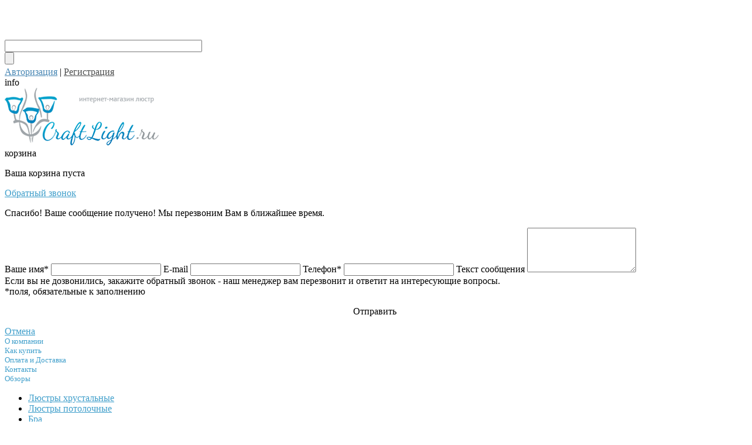

--- FILE ---
content_type: text/html; charset=utf-8
request_url: http://vogera.ru/catalog/_astolnye_lampy/?brand=5686
body_size: 114015
content:
<!DOCTYPE html>
<html xmlns="http://www.w3.org/1999/xhtml" xml:lang="ru" lang="ru">
<head>
  <link rel="shortcut icon" type="image/x-icon" href="/bitrix/templates/craftlight/favicon.ico" />
  <link rel="stylesheet" type="text/css" href="/bitrix/templates/craftlight/common.css" />
  <link rel="stylesheet" type="text/css" href="/bitrix/templates/craftlight/css/redmond/jquery-ui-1.8.16.custom.css" />
  <script type="text/javascript" src="/bitrix/templates/craftlight/jquery/jquery-1.4.2.min.js"></script>
  <script type="text/javascript" src="/bitrix/templates/craftlight/jquery-ui-1.8.16.custom.min.js"></script>
  <meta name="ktoprodvinul" content="154f6ac6d880300a" />
  <meta http-equiv="Content-Type" content="text/html; charset=utf-8" />
  <meta name="keywords" content="люстры, хрустальные люстры, хрустальные бра, бра" />
  <meta name="description" content="Интернет-магазин чешских хрустальных люстр и бра CraftLight. Бесплатная доставка. Гарантии." />
  <link href="/bitrix/js/main/core/css/core.css?1349431338" type="text/css" rel="stylesheet" />
  <link href="/bitrix/templates/craftlight/components/bitrix/search.title/store/style.css?1318437443" type="text/css" rel="stylesheet" />
  <link href="/bitrix/templates/craftlight/components/bitrix/menu/horizontal_multilevel1/style.css?1318437443" type="text/css" rel="stylesheet" />
  <link href="/bitrix/templates/craftlight/jquery/fancybox/jquery.fancybox-1.3.1.css?1318437443" type="text/css" rel="stylesheet" />
  <link href="/bitrix/templates/craftlight/styles.css?1444309138" type="text/css" rel="stylesheet" />
  <link href="/bitrix/templates/craftlight/template_styles.css?1544178704" type="text/css" rel="stylesheet" />
  <script type="text/javascript" src="/bitrix/js/main/core/core.js?1349431343"></script>
  <script type="text/javascript">
  //<![CDATA[
  BX.message({'LANGUAGE_ID':'ru','FORMAT_DATE':'DD.MM.YYYY','FORMAT_DATETIME':'DD.MM.YYYY HH:MI:SS','COOKIE_PREFIX':'BITRIX_SM','USER_ID':'','SERVER_TIME':'1544832993','SERVER_TZ_OFFSET':'10800','USER_TZ_OFFSET':'0','bitrix_sessid':'9afd8f4f223e69d3d02e775a814c8257','SITE_ID':'s1','JS_CORE_LOADING':'Загрузка...','JS_CORE_WINDOW_CLOSE':'Закрыть','JS_CORE_WINDOW_EXPAND':'Развернуть','JS_CORE_WINDOW_NARROW':'Свернуть в окно','JS_CORE_WINDOW_SAVE':'Сохранить','JS_CORE_WINDOW_CANCEL':'Отменить','JS_CORE_H':'ч','JS_CORE_M':'м','JS_CORE_S':'с'})
  //]]>
  </script>
  <script type="text/javascript" src="/bitrix/js/main/core/core_ajax.js?1349431343"></script>
  <script type="text/javascript" src="/bitrix/js/main/session.js?1318437454"></script>
  <script type="text/javascript">
  //<![CDATA[
  bxSession.Expand(1440, '9afd8f4f223e69d3d02e775a814c8257', false, '103f733f70eef220d972000a7cbc3c88');
  //]]>
  </script>
  <script type="text/javascript" src="/bitrix/components/bitrix/search.title/script.js?1319002274"></script>
  <script type="text/javascript" src="/bitrix/templates/craftlight/jquery/fancybox/jquery.fancybox-1.3.1.pack.js?1318437443"></script>
  <link rel="stylesheet" type="text/css" href="/bitrix/templates/craftlight/colors.css" />
  <script type="text/javascript" src="/bitrix/templates/craftlight/script.js"></script>
  <script>
  <![CDATA[
  globalTemplateURL = "/bitrix/templates/craftlight";
  ]]>
  </script>
  <title>Настольные лампы</title>
  <script type="text/javascript">
  //<![CDATA[
  if (document.documentElement) { document.documentElement.id = "js" }
  //]]>
  </script>
</head>
<body><TAble width=100%>
	<TR>
		
		<TD>

			 


			<BR>			<BR>
								<BR>
								
		</TD>
	</TR>
</Table>

	<script data-ad-client="ca-pub-9781127271512752" async src="https://pagead2.googlesyndication.com/pagead/js/adsbygoogle.js"></script>
	<!-- Yandex.RTB R-A-807291-1 -->
<div id="yandex_rtb_R-A-807291-1"></div>
<script type="text/javascript">
    (function(w, d, n, s, t) {
        w[n] = w[n] || [];
        w[n].push(function() {
            Ya.Context.AdvManager.render({
                blockId: "R-A-807291-1",
                renderTo: "yandex_rtb_R-A-807291-1",
                async: true
            });
        });
        t = d.getElementsByTagName("script")[0];
        s = d.createElement("script");
        s.type = "text/javascript";
        s.src = "//an.yandex.ru/system/context.js";
        s.async = true;
        t.parentNode.insertBefore(s, t);
    })(this, this.document, "yandexContextAsyncCallbacks");
</script>
  <div id="panel"></div>
  <div id="dark-layer"></div>
  <div id="header-top">
    <div class="header-top-wrapper">
      <script src="/bitrix/templates/craftlight/components/bitrix/search.title/store/script.js?1318437443" type="text/javascript"></script>
      <div id="search" class="form-box">
        <form action="/search/">
          <div class="form-textbox">
            <input id="title-search-input" onclick="this.value=''" type="text" name="q" value="" size="40" maxlength="50" autocomplete="off" />
          </div><input name="s" type="submit" value="" id="search-submit-button" />
        </form>
      </div>
      <script type="text/javascript">
      //<![CDATA[
      var jsControl = new JCTitleSearch({
        //'WAIT_IMAGE': '/bitrix/themes/.default/images/wait.gif',
        'AJAX_PAGE' : '/catalog/_astolnye_lampy/?brand=5686',
        'CONTAINER_ID': 'search',
        'INPUT_ID': 'title-search-input',
        'MIN_QUERY_LEN': 2
      });
      //]]>
      </script>
      <div class="header-top-login">
        <a href="/login/?backurl=%2Fcatalog%2F_astolnye_lampy%2F%3Fbrand%3D5686" style="color:#4786b3">Авторизация</a> | <a href="/login/?register=yes" style="color:#4b4c4c">Регистрация</a>
      </div>
      <div class="header-top-email">
        info
      </div>
      
    </div>
  </div>
  <div id="page-wrapper">
    <div id="header-wrapper">
      <div id="header">
        <div class="header-logo">
          <div id="logo">
            <a href="/" title="Craft Light"><img src="/bitrix/templates/craftlight/images/craft/logo.png" /></a>
          </div>
        </div>
        <div class="header-right">
          <div id="cart">
            <span class="cart-icon">корзина</span>
            <div class="block-content">
              <span id="cart_line"></span>
              <div id="cart-status">
                <span id="cart_line"></span>
                <p class="empty-cart"><span id="cart_line">Ваша корзина пуста</span></p>
              </div>
            </div>
          </div>
          <div id="compare" style="display:none;">
            <div class="corner left-top"></div>
            <div class="corner right-top"></div>
            <div class="block-content">
              <a href="/catalog/furniture/compare/" title="Сравнить выбранные товары">Сравнить товары (<span>0</span>)</a><a href="/catalog/furniture/compare/?action=DELETE_FROM_COMPARE_RESULT&IBLOCK_ID=3&backurl=%2Fcatalog%2F_astolnye_lampy%2F%3Fbrand%3D5686" class="close" title="Удалить все товары из списка сравнений"></a>
            </div>
          </div>
          
          
          <div class="back-call">
            <a href="#">Обратный звонок</a>
            <div id="back-call-form">
              <div class="form-angle"></div>
              <div class="bc-status">
                <p>Спасибо! Ваше сообщение получено! Мы перезвоним Вам в ближайшее время.</p>
              </div>
              <div class="hide-bc-form">
                <form method="post" action="">
                  <label><span>Ваше имя*</span> <input id="bc-name" style="width:180px" type="text" class="text-input" /></label> <label><span>E-mail</span> <input id="bc-email" style="width:180px" type="text" class="text-input" /></label> <label><span>Телефон*</span> <input id="bc-tel" style="width:180px" type="text" class="text-input" /></label> <label><span>Текст сообщения</span> 
                  <textarea id="bc-text" class="text-input" style="width:180px; height:70px"></textarea></label>
                </form>
                <div class="bc-tip">
                  Если вы не дозвонились, закажите обратный звонок - наш менеджер вам перезвонит и ответит на интересующие вопросы.<br />
                  <span>*поля, обязательные к заполнению</span>
                </div>
                <p style="text-align:center"><span class="button-b-l"><span class="button-b-r"><span class="button-b" id="request-call">Отправить</span></span></span></p>
              </div><a class="close-back-call" href="#">Отмена</a>
            </div>
          </div>
          <div id="top-menu">
            <script src="/bitrix/templates/craftlight/components/bitrix/menu/horizontal_multilevel1/script.js?1318437443" type="text/javascript"></script>
            <ul id="horizontal-multilevel-menu">
              <li>
                <a href="/about/" class="root-item parent-item">О компании</a>
              </li>
              <li>
                <a href="/about/howto/" class="root-item parent-item">Как купить</a>
              </li>
              <li>
                <a href="/about/delivery/" class="root-item parent-item">Оплата и Доставка</a>
              </li>
              <li>
                <a href="/about/contacts/" class="root-item parent-item">Контакты</a>
              </li>
              <li>
                <a href="/reviews/" class="root-item parent-item">Обзоры</a>
              </li>
            </ul>
            <div class="menu-clear-left"></div>
          </div>
        </div>
      </div>
      <div style="clear:both"></div>
    </div>
    <div id="content-wrapper">
      <div id="head-dividers"></div>
      <div id="content">
        <div id="left-column">
          <div class="left-mod left-cat-menu" style="margin-top:0">
            <ul id="left-menu">
              <li class="has-submenu parent-item">
                <a href="/catalog/lyustry_khrustalnye/"><span class="inner-link">Люстры хрустальные</span></a>
                <ul class="l-submenu-1" style="display: none">
                  <li>
                    <a href="/catalog/lyustry_khrustalnye/?brand=115">Preciosa</a>
                  </li>
                  <li>
                    <a href="/catalog/lyustry_khrustalnye/?brand=118">Elite Bohemia</a>
                  </li>
                  <li>
                    <a href="/catalog/lyustry_khrustalnye/?brand=1487">ALDIT</a>
                  </li>
                  <li>
                    <a href="/catalog/lyustry_khrustalnye/?brand=1720">Bydzov</a>
                  </li>
                </ul>
              </li>
              <li class="has-submenu parent-item">
                <a href="/catalog/lyustry_potolochnye/"><span class="inner-link">Люстры потолочные</span></a>
                <ul class="l-submenu-1" style="display: none">
                  <li>
                    <a href="/catalog/lyustry_potolochnye/?brand=115">Preciosa</a>
                  </li>
                  <li>
                    <a href="/catalog/lyustry_potolochnye/?brand=118">Elite Bohemia</a>
                  </li>
                  <li>
                    <a href="/catalog/lyustry_potolochnye/?brand=1720">Bydzov</a>
                  </li>
                </ul>
              </li>
              <li class="has-submenu parent-item">
                <a href="/catalog/bra/"><span class="inner-link">Бра</span></a>
                <ul class="l-submenu-1" style="display: none">
                  <li>
                    <a href="/catalog/bra/?brand=115">Preciosa</a>
                  </li>
                  <li>
                    <a href="/catalog/bra/?brand=118">Elite Bohemia</a>
                  </li>
                  <li>
                    <a href="/catalog/bra/?brand=1487">ALDIT</a>
                  </li>
                </ul>
              </li>
              <li class="has-submenu parent-item">
                <a href="/catalog/torsher/"><span class="inner-link">Торшер</span></a>
                <ul class="l-submenu-1" style="display: none">
                  <li>
                    <a href="/catalog/torsher/?brand=115">Preciosa</a>
                  </li>
                  <li>
                    <a href="/catalog/torsher/?brand=118">Elite Bohemia</a>
                  </li>
                </ul>
              </li>
              <li class="has-submenu parent-item">
                <a href="/catalog/razdel_na_sayte/"><span class="inner-link">Раздел на сайте</span></a>
                <ul class="l-submenu-1" style="display: none">
                  <li>
                    <a href="/catalog/razdel_na_sayte/?brand=10722">Производитель</a>
                  </li>
                </ul>
              </li>
              <li class="has-submenu parent-item">
                <a href="/catalog/lyustry/"><span class="inner-link">Люстры</span></a>
                <ul class="l-submenu-1" style="display: none">
                  <li>
                    <a href="/catalog/lyustry/?brand=1909">MW-Light</a>
                  </li>
                  <li>
                    <a href="/catalog/lyustry/?brand=4067">Arte Lamp</a>
                  </li>
                  <li>
                    <a href="/catalog/lyustry/?brand=1837">Odeon Light</a>
                  </li>
                  <li>
                    <a href="/catalog/lyustry/?brand=2077">Maytoni</a>
                  </li>
                  <li>
                    <a href="/catalog/lyustry/?brand=47815">Lightstar</a>
                  </li>
                  <li>
                    <a href="/catalog/lyustry/?brand=43109">Favourite</a>
                  </li>
                  <li>
                    <a href="/catalog/lyustry/?brand=43121">F-Promo</a>
                  </li>
                  <li>
                    <a href="/catalog/lyustry/?brand=5686">Spot Light</a>
                  </li>
                  <li>
                    <a href="/catalog/lyustry/?brand=5639">Britop</a>
                  </li>
                  <li>
                    <a href="/catalog/lyustry/?brand=6351">Vele Luce</a>
                  </li>
                  <li>
                    <a href="/catalog/lyustry/?brand=48649">Bogates</a>
                  </li>
                  <li>
                    <a href="/catalog/lyustry/?brand=48733">Lumion</a>
                  </li>
                  <li>
                    <a href="/catalog/lyustry/?brand=48672">Freya</a>
                  </li>
                  <li>
                    <a href="/catalog/lyustry/?brand=2377">Eglo</a>
                  </li>
                  <li>
                    <a href="/catalog/lyustry/?brand=48011">Divinare</a>
                  </li>
                  <li>
                    <a href="/catalog/lyustry/?brand=2286">Eurosvet</a>
                  </li>
                  <li>
                    <a href="/catalog/lyustry/?brand=47899">De Markt</a>
                  </li>
                  <li>
                    <a href="/catalog/lyustry/?brand=49532">Nowodvorski</a>
                  </li>
                  <li>
                    <a href="/catalog/lyustry/?brand=4500">Lucide</a>
                  </li>
                  <li>
                    <a href="/catalog/lyustry/?brand=2262">Globo</a>
                  </li>
                  <li>
                    <a href="/catalog/lyustry/?brand=47693">ST Luce</a>
                  </li>
                  <li>
                    <a href="/catalog/lyustry/?brand=1894">Lussole LOFT</a>
                  </li>
                  <li>
                    <a href="/catalog/lyustry/?brand=43370">Silver Light</a>
                  </li>
                  <li>
                    <a href="/catalog/lyustry/?brand=48068">Lucia Tucci</a>
                  </li>
                  <li>
                    <a href="/catalog/lyustry/?brand=1872">Lussole</a>
                  </li>
                  <li>
                    <a href="/catalog/lyustry/?brand=47851">IDLamp</a>
                  </li>
                  <li>
                    <a href="/catalog/lyustry/?brand=4281">Alfa</a>
                  </li>
                  <li>
                    <a href="/catalog/lyustry/?brand=49438">Kemar</a>
                  </li>
                  <li>
                    <a href="/catalog/lyustry/?brand=48857">TK Lighting</a>
                  </li>
                  <li>
                    <a href="/catalog/lyustry/?brand=49373">Luminex</a>
                  </li>
                  <li>
                    <a href="/catalog/lyustry/?brand=49309">Newport</a>
                  </li>
                  <li>
                    <a href="/catalog/lyustry/?brand=48265">Ideal Lux</a>
                  </li>
                  <li>
                    <a href="/catalog/lyustry/?brand=1962">Mantra</a>
                  </li>
                  <li>
                    <a href="/catalog/lyustry/?brand=49029">Toplight</a>
                  </li>
                  <li>
                    <a href="/catalog/lyustry/?brand=2188">Citilux</a>
                  </li>
                  <li>
                    <a href="/catalog/lyustry/?brand=2329">Chiaro</a>
                  </li>
                  <li>
                    <a href="/catalog/lyustry/?brand=47799">Osgona</a>
                  </li>
                  <li>
                    <a href="/catalog/lyustry/?brand=5937">Arti Lampadari</a>
                  </li>
                  <li>
                    <a href="/catalog/lyustry/?brand=47979">Markslojd</a>
                  </li>
                  <li>
                    <a href="/catalog/lyustry/?brand=49285">Jupiter</a>
                  </li>
                  <li>
                    <a href="/catalog/lyustry/?brand=48065">Artpole</a>
                  </li>
                  <li>
                    <a href="/catalog/lyustry/?brand=48254">Ambiente</a>
                  </li>
                  <li>
                    <a href="/catalog/lyustry/?brand=48396">Donolux</a>
                  </li>
                  <li>
                    <a href="/catalog/lyustry/?brand=48998">Loft IT</a>
                  </li>
                  <li>
                    <a href="/catalog/lyustry/?brand=48678">Bohemia Ivele</a>
                  </li>
                  <li>
                    <a href="/catalog/lyustry/?brand=53859">ArtClassic</a>
                  </li>
                  <li>
                    <a href="/catalog/lyustry/?brand=47778">Omnilux</a>
                  </li>
                  <li>
                    <a href="/catalog/lyustry/?brand=49937">Dio D`arte</a>
                  </li>
                  <li>
                    <a href="/catalog/lyustry/?brand=43179">Crystal Lux</a>
                  </li>
                  <li>
                    <a href="/catalog/lyustry/?brand=43729">Vitaluce</a>
                  </li>
                  <li>
                    <a href="/catalog/lyustry/?brand=48521">Тарьсма</a>
                  </li>
                  <li>
                    <a href="/catalog/lyustry/?brand=2430">Reccagni Angelo</a>
                  </li>
                  <li>
                    <a href="/catalog/lyustry/?brand=49169">Brizzi</a>
                  </li>
                  <li>
                    <a href="/catalog/lyustry/?brand=48634">Horoz</a>
                  </li>
                  <li>
                    <a href="/catalog/lyustry/?brand=4868">Paulmann</a>
                  </li>
                  <li>
                    <a href="/catalog/lyustry/?brand=44456">Ambrella light</a>
                  </li>
                  <li>
                    <a href="/catalog/lyustry/?brand=48187">SLV</a>
                  </li>
                  <li>
                    <a href="/catalog/lyustry/?brand=6705">Lamp4you</a>
                  </li>
                  <li>
                    <a href="/catalog/lyustry/?brand=49187">Sun Lumen</a>
                  </li>
                  <li>
                    <a href="/catalog/lyustry/?brand=56314">Novotech</a>
                  </li>
                  <li>
                    <a href="/catalog/lyustry/?brand=56211">Elektrostandard</a>
                  </li>
                  <li>
                    <a href="/catalog/lyustry/?brand=53366">Uniel</a>
                  </li>
                  <li>
                    <a href="/catalog/lyustry/?brand=47870">Brilliant</a>
                  </li>
                  <li>
                    <a href="/catalog/lyustry/?brand=49185">АртПром</a>
                  </li>
                </ul>
              </li>
              <li class="has-submenu parent-item">
                <a href="/catalog/bra_i_podsvetki/"><span class="inner-link">Бра и подсветки</span></a>
                <ul class="l-submenu-1" style="display: none">
                  <li>
                    <a href="/catalog/bra_i_podsvetki/?brand=1837">Odeon Light</a>
                  </li>
                  <li>
                    <a href="/catalog/bra_i_podsvetki/?brand=1909">MW-Light</a>
                  </li>
                  <li>
                    <a href="/catalog/bra_i_podsvetki/?brand=4067">Arte Lamp</a>
                  </li>
                  <li>
                    <a href="/catalog/bra_i_podsvetki/?brand=2077">Maytoni</a>
                  </li>
                  <li>
                    <a href="/catalog/bra_i_podsvetki/?brand=47815">Lightstar</a>
                  </li>
                  <li>
                    <a href="/catalog/bra_i_podsvetki/?brand=43109">Favourite</a>
                  </li>
                  <li>
                    <a href="/catalog/bra_i_podsvetki/?brand=43121">F-Promo</a>
                  </li>
                  <li>
                    <a href="/catalog/bra_i_podsvetki/?brand=5686">Spot Light</a>
                  </li>
                  <li>
                    <a href="/catalog/bra_i_podsvetki/?brand=5639">Britop</a>
                  </li>
                  <li>
                    <a href="/catalog/bra_i_podsvetki/?brand=6351">Vele Luce</a>
                  </li>
                  <li>
                    <a href="/catalog/bra_i_podsvetki/?brand=2329">Chiaro</a>
                  </li>
                  <li>
                    <a href="/catalog/bra_i_podsvetki/?brand=48649">Bogates</a>
                  </li>
                  <li>
                    <a href="/catalog/bra_i_podsvetki/?brand=48733">Lumion</a>
                  </li>
                  <li>
                    <a href="/catalog/bra_i_podsvetki/?brand=48672">Freya</a>
                  </li>
                  <li>
                    <a href="/catalog/bra_i_podsvetki/?brand=2377">Eglo</a>
                  </li>
                  <li>
                    <a href="/catalog/bra_i_podsvetki/?brand=48011">Divinare</a>
                  </li>
                  <li>
                    <a href="/catalog/bra_i_podsvetki/?brand=2286">Eurosvet</a>
                  </li>
                  <li>
                    <a href="/catalog/bra_i_podsvetki/?brand=47899">De Markt</a>
                  </li>
                  <li>
                    <a href="/catalog/bra_i_podsvetki/?brand=49532">Nowodvorski</a>
                  </li>
                  <li>
                    <a href="/catalog/bra_i_podsvetki/?brand=4500">Lucide</a>
                  </li>
                  <li>
                    <a href="/catalog/bra_i_podsvetki/?brand=2262">Globo</a>
                  </li>
                  <li>
                    <a href="/catalog/bra_i_podsvetki/?brand=47693">ST Luce</a>
                  </li>
                  <li>
                    <a href="/catalog/bra_i_podsvetki/?brand=1894">Lussole LOFT</a>
                  </li>
                  <li>
                    <a href="/catalog/bra_i_podsvetki/?brand=43370">Silver Light</a>
                  </li>
                  <li>
                    <a href="/catalog/bra_i_podsvetki/?brand=48068">Lucia Tucci</a>
                  </li>
                  <li>
                    <a href="/catalog/bra_i_podsvetki/?brand=1872">Lussole</a>
                  </li>
                  <li>
                    <a href="/catalog/bra_i_podsvetki/?brand=47799">Osgona</a>
                  </li>
                  <li>
                    <a href="/catalog/bra_i_podsvetki/?brand=5937">Arti Lampadari</a>
                  </li>
                  <li>
                    <a href="/catalog/bra_i_podsvetki/?brand=47851">IDLamp</a>
                  </li>
                  <li>
                    <a href="/catalog/bra_i_podsvetki/?brand=47979">Markslojd</a>
                  </li>
                  <li>
                    <a href="/catalog/bra_i_podsvetki/?brand=4281">Alfa</a>
                  </li>
                  <li>
                    <a href="/catalog/bra_i_podsvetki/?brand=49438">Kemar</a>
                  </li>
                  <li>
                    <a href="/catalog/bra_i_podsvetki/?brand=48857">TK Lighting</a>
                  </li>
                  <li>
                    <a href="/catalog/bra_i_podsvetki/?brand=49285">Jupiter</a>
                  </li>
                  <li>
                    <a href="/catalog/bra_i_podsvetki/?brand=49373">Luminex</a>
                  </li>
                  <li>
                    <a href="/catalog/bra_i_podsvetki/?brand=49309">Newport</a>
                  </li>
                  <li>
                    <a href="/catalog/bra_i_podsvetki/?brand=48265">Ideal Lux</a>
                  </li>
                  <li>
                    <a href="/catalog/bra_i_podsvetki/?brand=1962">Mantra</a>
                  </li>
                  <li>
                    <a href="/catalog/bra_i_podsvetki/?brand=49029">Toplight</a>
                  </li>
                  <li>
                    <a href="/catalog/bra_i_podsvetki/?brand=48396">Donolux</a>
                  </li>
                  <li>
                    <a href="/catalog/bra_i_podsvetki/?brand=2188">Citilux</a>
                  </li>
                  <li>
                    <a href="/catalog/bra_i_podsvetki/?brand=48521">Тарьсма</a>
                  </li>
                  <li>
                    <a href="/catalog/bra_i_podsvetki/?brand=49169">Brizzi</a>
                  </li>
                  <li>
                    <a href="/catalog/bra_i_podsvetki/?brand=48998">Loft IT</a>
                  </li>
                  <li>
                    <a href="/catalog/bra_i_podsvetki/?brand=48678">Bohemia Ivele</a>
                  </li>
                  <li>
                    <a href="/catalog/bra_i_podsvetki/?brand=53859">ArtClassic</a>
                  </li>
                  <li>
                    <a href="/catalog/bra_i_podsvetki/?brand=47778">Omnilux</a>
                  </li>
                  <li>
                    <a href="/catalog/bra_i_podsvetki/?brand=43179">Crystal Lux</a>
                  </li>
                  <li>
                    <a href="/catalog/bra_i_podsvetki/?brand=43729">Vitaluce</a>
                  </li>
                  <li>
                    <a href="/catalog/bra_i_podsvetki/?brand=4868">Paulmann</a>
                  </li>
                  <li>
                    <a href="/catalog/bra_i_podsvetki/?brand=56211">Elektrostandard</a>
                  </li>
                  <li>
                    <a href="/catalog/bra_i_podsvetki/?brand=47870">Brilliant</a>
                  </li>
                  <li>
                    <a href="/catalog/bra_i_podsvetki/?brand=48634">Horoz</a>
                  </li>
                  <li>
                    <a href="/catalog/bra_i_podsvetki/?brand=48187">SLV</a>
                  </li>
                  <li>
                    <a href="/catalog/bra_i_podsvetki/?brand=48065">Artpole</a>
                  </li>
                  <li>
                    <a href="/catalog/bra_i_podsvetki/?brand=48254">Ambiente</a>
                  </li>
                  <li>
                    <a href="/catalog/bra_i_podsvetki/?brand=2430">Reccagni Angelo</a>
                  </li>
                  <li>
                    <a href="/catalog/bra_i_podsvetki/?brand=49937">Dio D`arte</a>
                  </li>
                  <li>
                    <a href="/catalog/bra_i_podsvetki/?brand=53366">Uniel</a>
                  </li>
                  <li>
                    <a href="/catalog/bra_i_podsvetki/?brand=6705">Lamp4you</a>
                  </li>
                  <li>
                    <a href="/catalog/bra_i_podsvetki/?brand=49185">АртПром</a>
                  </li>
                  <li>
                    <a href="/catalog/bra_i_podsvetki/?brand=56314">Novotech</a>
                  </li>
                </ul>
              </li>
              <li class="has-submenu parent-item">
                <a href="/catalog/svetilniki/"><span class="inner-link">Светильники</span></a>
                <ul class="l-submenu-1" style="display: none">
                  <li>
                    <a href="/catalog/svetilniki/?brand=1909">MW-Light</a>
                  </li>
                  <li>
                    <a href="/catalog/svetilniki/?brand=4067">Arte Lamp</a>
                  </li>
                  <li>
                    <a href="/catalog/svetilniki/?brand=1837">Odeon Light</a>
                  </li>
                  <li>
                    <a href="/catalog/svetilniki/?brand=2077">Maytoni</a>
                  </li>
                  <li>
                    <a href="/catalog/svetilniki/?brand=47815">Lightstar</a>
                  </li>
                  <li>
                    <a href="/catalog/svetilniki/?brand=43109">Favourite</a>
                  </li>
                  <li>
                    <a href="/catalog/svetilniki/?brand=43121">F-Promo</a>
                  </li>
                  <li>
                    <a href="/catalog/svetilniki/?brand=5686">Spot Light</a>
                  </li>
                  <li>
                    <a href="/catalog/svetilniki/?brand=5639">Britop</a>
                  </li>
                  <li>
                    <a href="/catalog/svetilniki/?brand=6351">Vele Luce</a>
                  </li>
                  <li>
                    <a href="/catalog/svetilniki/?brand=2329">Chiaro</a>
                  </li>
                  <li>
                    <a href="/catalog/svetilniki/?brand=48649">Bogates</a>
                  </li>
                  <li>
                    <a href="/catalog/svetilniki/?brand=48733">Lumion</a>
                  </li>
                  <li>
                    <a href="/catalog/svetilniki/?brand=48672">Freya</a>
                  </li>
                  <li>
                    <a href="/catalog/svetilniki/?brand=2377">Eglo</a>
                  </li>
                  <li>
                    <a href="/catalog/svetilniki/?brand=48011">Divinare</a>
                  </li>
                  <li>
                    <a href="/catalog/svetilniki/?brand=2286">Eurosvet</a>
                  </li>
                  <li>
                    <a href="/catalog/svetilniki/?brand=47899">De Markt</a>
                  </li>
                  <li>
                    <a href="/catalog/svetilniki/?brand=49532">Nowodvorski</a>
                  </li>
                  <li>
                    <a href="/catalog/svetilniki/?brand=4500">Lucide</a>
                  </li>
                  <li>
                    <a href="/catalog/svetilniki/?brand=2262">Globo</a>
                  </li>
                  <li>
                    <a href="/catalog/svetilniki/?brand=47693">ST Luce</a>
                  </li>
                  <li>
                    <a href="/catalog/svetilniki/?brand=1894">Lussole LOFT</a>
                  </li>
                  <li>
                    <a href="/catalog/svetilniki/?brand=43370">Silver Light</a>
                  </li>
                  <li>
                    <a href="/catalog/svetilniki/?brand=48068">Lucia Tucci</a>
                  </li>
                  <li>
                    <a href="/catalog/svetilniki/?brand=1872">Lussole</a>
                  </li>
                  <li>
                    <a href="/catalog/svetilniki/?brand=5937">Arti Lampadari</a>
                  </li>
                  <li>
                    <a href="/catalog/svetilniki/?brand=47851">IDLamp</a>
                  </li>
                  <li>
                    <a href="/catalog/svetilniki/?brand=47979">Markslojd</a>
                  </li>
                  <li>
                    <a href="/catalog/svetilniki/?brand=4281">Alfa</a>
                  </li>
                  <li>
                    <a href="/catalog/svetilniki/?brand=49438">Kemar</a>
                  </li>
                  <li>
                    <a href="/catalog/svetilniki/?brand=48857">TK Lighting</a>
                  </li>
                  <li>
                    <a href="/catalog/svetilniki/?brand=49285">Jupiter</a>
                  </li>
                  <li>
                    <a href="/catalog/svetilniki/?brand=49373">Luminex</a>
                  </li>
                  <li>
                    <a href="/catalog/svetilniki/?brand=49309">Newport</a>
                  </li>
                  <li>
                    <a href="/catalog/svetilniki/?brand=48265">Ideal Lux</a>
                  </li>
                  <li>
                    <a href="/catalog/svetilniki/?brand=48065">Artpole</a>
                  </li>
                  <li>
                    <a href="/catalog/svetilniki/?brand=1962">Mantra</a>
                  </li>
                  <li>
                    <a href="/catalog/svetilniki/?brand=48396">Donolux</a>
                  </li>
                  <li>
                    <a href="/catalog/svetilniki/?brand=2188">Citilux</a>
                  </li>
                  <li>
                    <a href="/catalog/svetilniki/?brand=48998">Loft IT</a>
                  </li>
                  <li>
                    <a href="/catalog/svetilniki/?brand=47778">Omnilux</a>
                  </li>
                  <li>
                    <a href="/catalog/svetilniki/?brand=48634">Horoz</a>
                  </li>
                  <li>
                    <a href="/catalog/svetilniki/?brand=48187">SLV</a>
                  </li>
                  <li>
                    <a href="/catalog/svetilniki/?brand=55973">Fametto</a>
                  </li>
                  <li>
                    <a href="/catalog/svetilniki/?brand=48254">Ambiente</a>
                  </li>
                  <li>
                    <a href="/catalog/svetilniki/?brand=49029">Toplight</a>
                  </li>
                  <li>
                    <a href="/catalog/svetilniki/?brand=47870">Brilliant</a>
                  </li>
                  <li>
                    <a href="/catalog/svetilniki/?brand=48521">Тарьсма</a>
                  </li>
                  <li>
                    <a href="/catalog/svetilniki/?brand=59622">Sonex</a>
                  </li>
                  <li>
                    <a href="/catalog/svetilniki/?brand=43729">Vitaluce</a>
                  </li>
                  <li>
                    <a href="/catalog/svetilniki/?brand=4868">Paulmann</a>
                  </li>
                  <li>
                    <a href="/catalog/svetilniki/?brand=56314">Novotech</a>
                  </li>
                  <li>
                    <a href="/catalog/svetilniki/?brand=59578">Gauss</a>
                  </li>
                  <li>
                    <a href="/catalog/svetilniki/?brand=56211">Elektrostandard</a>
                  </li>
                  <li>
                    <a href="/catalog/svetilniki/?brand=53366">Uniel</a>
                  </li>
                  <li>
                    <a href="/catalog/svetilniki/?brand=56294">Volpe</a>
                  </li>
                  <li>
                    <a href="/catalog/svetilniki/?brand=43179">Crystal Lux</a>
                  </li>
                  <li>
                    <a href="/catalog/svetilniki/?brand=44456">Ambrella light</a>
                  </li>
                  <li>
                    <a href="/catalog/svetilniki/?brand=49187">Sun Lumen</a>
                  </li>
                  <li>
                    <a href="/catalog/svetilniki/?brand=47799">Osgona</a>
                  </li>
                  <li>
                    <a href="/catalog/svetilniki/?brand=2430">Reccagni Angelo</a>
                  </li>
                  <li>
                    <a href="/catalog/svetilniki/?brand=48678">Bohemia Ivele</a>
                  </li>
                  <li>
                    <a href="/catalog/svetilniki/?brand=6705">Lamp4you</a>
                  </li>
                  <li>
                    <a href="/catalog/svetilniki/?brand=53859">ArtClassic</a>
                  </li>
                  <li>
                    <a href="/catalog/svetilniki/?brand=49185">АртПром</a>
                  </li>
                  <li>
                    <a href="/catalog/svetilniki/?brand=49937">Dio D`arte</a>
                  </li>
                  <li>
                    <a href="/catalog/svetilniki/?brand=49169">Brizzi</a>
                  </li>
                  <li>
                    <a href="/catalog/svetilniki/?brand=64325">Schneider Electric</a>
                  </li>
                </ul>
              </li>
              <li class="has-submenu parent-item">
                <a href="/catalog/_astolnye_lampy/"><span class="inner-link inner-link-opened">Настольные лампы</span></a>
                <ul class="l-submenu-1" style="display: block">
                  <li>
                    <a href="/catalog/_astolnye_lampy/?brand=1837">Odeon Light</a>
                  </li>
                  <li>
                    <a href="/catalog/_astolnye_lampy/?brand=2077">Maytoni</a>
                  </li>
                  <li>
                    <a href="/catalog/_astolnye_lampy/?brand=1909">MW-Light</a>
                  </li>
                  <li>
                    <a href="/catalog/_astolnye_lampy/?brand=4067">Arte Lamp</a>
                  </li>
                  <li>
                    <a href="/catalog/_astolnye_lampy/?brand=47815">Lightstar</a>
                  </li>
                  <li>
                    <a href="/catalog/_astolnye_lampy/?brand=43109">Favourite</a>
                  </li>
                  <li>
                    <a href="/catalog/_astolnye_lampy/?brand=5686">Spot Light</a>
                  </li>
                  <li>
                    <a href="/catalog/_astolnye_lampy/?brand=6351">Vele Luce</a>
                  </li>
                  <li>
                    <a href="/catalog/_astolnye_lampy/?brand=2329">Chiaro</a>
                  </li>
                  <li>
                    <a href="/catalog/_astolnye_lampy/?brand=48649">Bogates</a>
                  </li>
                  <li>
                    <a href="/catalog/_astolnye_lampy/?brand=48733">Lumion</a>
                  </li>
                  <li>
                    <a href="/catalog/_astolnye_lampy/?brand=48672">Freya</a>
                  </li>
                  <li>
                    <a href="/catalog/_astolnye_lampy/?brand=2377">Eglo</a>
                  </li>
                  <li>
                    <a href="/catalog/_astolnye_lampy/?brand=2286">Eurosvet</a>
                  </li>
                  <li>
                    <a href="/catalog/_astolnye_lampy/?brand=47899">De Markt</a>
                  </li>
                  <li>
                    <a href="/catalog/_astolnye_lampy/?brand=49532">Nowodvorski</a>
                  </li>
                  <li>
                    <a href="/catalog/_astolnye_lampy/?brand=4500">Lucide</a>
                  </li>
                  <li>
                    <a href="/catalog/_astolnye_lampy/?brand=2262">Globo</a>
                  </li>
                  <li>
                    <a href="/catalog/_astolnye_lampy/?brand=47693">ST Luce</a>
                  </li>
                  <li>
                    <a href="/catalog/_astolnye_lampy/?brand=1894">Lussole LOFT</a>
                  </li>
                  <li>
                    <a href="/catalog/_astolnye_lampy/?brand=1872">Lussole</a>
                  </li>
                  <li>
                    <a href="/catalog/_astolnye_lampy/?brand=5937">Arti Lampadari</a>
                  </li>
                  <li>
                    <a href="/catalog/_astolnye_lampy/?brand=47851">IDLamp</a>
                  </li>
                  <li>
                    <a href="/catalog/_astolnye_lampy/?brand=47979">Markslojd</a>
                  </li>
                  <li>
                    <a href="/catalog/_astolnye_lampy/?brand=4281">Alfa</a>
                  </li>
                  <li>
                    <a href="/catalog/_astolnye_lampy/?brand=49438">Kemar</a>
                  </li>
                  <li>
                    <a href="/catalog/_astolnye_lampy/?brand=48857">TK Lighting</a>
                  </li>
                  <li>
                    <a href="/catalog/_astolnye_lampy/?brand=49285">Jupiter</a>
                  </li>
                  <li>
                    <a href="/catalog/_astolnye_lampy/?brand=49373">Luminex</a>
                  </li>
                  <li>
                    <a href="/catalog/_astolnye_lampy/?brand=49309">Newport</a>
                  </li>
                  <li>
                    <a href="/catalog/_astolnye_lampy/?brand=47870">Brilliant</a>
                  </li>
                  <li>
                    <a href="/catalog/_astolnye_lampy/?brand=48265">Ideal Lux</a>
                  </li>
                  <li>
                    <a href="/catalog/_astolnye_lampy/?brand=1962">Mantra</a>
                  </li>
                  <li>
                    <a href="/catalog/_astolnye_lampy/?brand=48396">Donolux</a>
                  </li>
                  <li>
                    <a href="/catalog/_astolnye_lampy/?brand=2188">Citilux</a>
                  </li>
                  <li>
                    <a href="/catalog/_astolnye_lampy/?brand=48998">Loft IT</a>
                  </li>
                  <li>
                    <a href="/catalog/_astolnye_lampy/?brand=48521">Тарьсма</a>
                  </li>
                  <li>
                    <a href="/catalog/_astolnye_lampy/?brand=2430">Reccagni Angelo</a>
                  </li>
                  <li>
                    <a href="/catalog/_astolnye_lampy/?brand=48634">Horoz</a>
                  </li>
                  <li>
                    <a href="/catalog/_astolnye_lampy/?brand=4868">Paulmann</a>
                  </li>
                  <li>
                    <a href="/catalog/_astolnye_lampy/?brand=48187">SLV</a>
                  </li>
                  <li>
                    <a href="/catalog/_astolnye_lampy/?brand=56211">Elektrostandard</a>
                  </li>
                  <li>
                    <a href="/catalog/_astolnye_lampy/?brand=53366">Uniel</a>
                  </li>
                  <li>
                    <a href="/catalog/_astolnye_lampy/?brand=43179">Crystal Lux</a>
                  </li>
                  <li>
                    <a href="/catalog/_astolnye_lampy/?brand=56314">Novotech</a>
                  </li>
                  <li>
                    <a href="/catalog/_astolnye_lampy/?brand=6705">Lamp4you</a>
                  </li>
                  <li>
                    <a href="/catalog/_astolnye_lampy/?brand=5639">Britop</a>
                  </li>
                  <li>
                    <a href="/catalog/_astolnye_lampy/?brand=48011">Divinare</a>
                  </li>
                  <li>
                    <a href="/catalog/_astolnye_lampy/?brand=48068">Lucia Tucci</a>
                  </li>
                  <li>
                    <a href="/catalog/_astolnye_lampy/?brand=47799">Osgona</a>
                  </li>
                  <li>
                    <a href="/catalog/_astolnye_lampy/?brand=48065">Artpole</a>
                  </li>
                  <li>
                    <a href="/catalog/_astolnye_lampy/?brand=48254">Ambiente</a>
                  </li>
                  <li>
                    <a href="/catalog/_astolnye_lampy/?brand=49169">Brizzi</a>
                  </li>
                  <li>
                    <a href="/catalog/_astolnye_lampy/?brand=48678">Bohemia Ivele</a>
                  </li>
                  <li>
                    <a href="/catalog/_astolnye_lampy/?brand=53859">ArtClassic</a>
                  </li>
                  <li>
                    <a href="/catalog/_astolnye_lampy/?brand=47778">Omnilux</a>
                  </li>
                  <li>
                    <a href="/catalog/_astolnye_lampy/?brand=49185">АртПром</a>
                  </li>
                  <li>
                    <a href="/catalog/_astolnye_lampy/?brand=43729">Vitaluce</a>
                  </li>
                  <li>
                    <a href="/catalog/_astolnye_lampy/?brand=49937">Dio D`arte</a>
                  </li>
                  <li>
                    <a href="/catalog/_astolnye_lampy/?brand=49029">Toplight</a>
                  </li>
                </ul>
              </li>
              <li class="has-submenu parent-item">
                <a href="/catalog/_orshery/"><span class="inner-link">Торшеры</span></a>
                <ul class="l-submenu-1" style="display: none">
                  <li>
                    <a href="/catalog/_orshery/?brand=1909">MW-Light</a>
                  </li>
                  <li>
                    <a href="/catalog/_orshery/?brand=4067">Arte Lamp</a>
                  </li>
                  <li>
                    <a href="/catalog/_orshery/?brand=1837">Odeon Light</a>
                  </li>
                  <li>
                    <a href="/catalog/_orshery/?brand=2077">Maytoni</a>
                  </li>
                  <li>
                    <a href="/catalog/_orshery/?brand=43109">Favourite</a>
                  </li>
                  <li>
                    <a href="/catalog/_orshery/?brand=5639">Britop</a>
                  </li>
                  <li>
                    <a href="/catalog/_orshery/?brand=48649">Bogates</a>
                  </li>
                  <li>
                    <a href="/catalog/_orshery/?brand=48733">Lumion</a>
                  </li>
                  <li>
                    <a href="/catalog/_orshery/?brand=48672">Freya</a>
                  </li>
                  <li>
                    <a href="/catalog/_orshery/?brand=2377">Eglo</a>
                  </li>
                  <li>
                    <a href="/catalog/_orshery/?brand=2286">Eurosvet</a>
                  </li>
                  <li>
                    <a href="/catalog/_orshery/?brand=47899">De Markt</a>
                  </li>
                  <li>
                    <a href="/catalog/_orshery/?brand=49532">Nowodvorski</a>
                  </li>
                  <li>
                    <a href="/catalog/_orshery/?brand=4500">Lucide</a>
                  </li>
                  <li>
                    <a href="/catalog/_orshery/?brand=2262">Globo</a>
                  </li>
                  <li>
                    <a href="/catalog/_orshery/?brand=47693">ST Luce</a>
                  </li>
                  <li>
                    <a href="/catalog/_orshery/?brand=1894">Lussole LOFT</a>
                  </li>
                  <li>
                    <a href="/catalog/_orshery/?brand=1872">Lussole</a>
                  </li>
                  <li>
                    <a href="/catalog/_orshery/?brand=47979">Markslojd</a>
                  </li>
                  <li>
                    <a href="/catalog/_orshery/?brand=4281">Alfa</a>
                  </li>
                  <li>
                    <a href="/catalog/_orshery/?brand=48857">TK Lighting</a>
                  </li>
                  <li>
                    <a href="/catalog/_orshery/?brand=49285">Jupiter</a>
                  </li>
                  <li>
                    <a href="/catalog/_orshery/?brand=49309">Newport</a>
                  </li>
                  <li>
                    <a href="/catalog/_orshery/?brand=48265">Ideal Lux</a>
                  </li>
                  <li>
                    <a href="/catalog/_orshery/?brand=1962">Mantra</a>
                  </li>
                  <li>
                    <a href="/catalog/_orshery/?brand=48396">Donolux</a>
                  </li>
                  <li>
                    <a href="/catalog/_orshery/?brand=2188">Citilux</a>
                  </li>
                  <li>
                    <a href="/catalog/_orshery/?brand=49169">Brizzi</a>
                  </li>
                  <li>
                    <a href="/catalog/_orshery/?brand=47778">Omnilux</a>
                  </li>
                  <li>
                    <a href="/catalog/_orshery/?brand=48634">Horoz</a>
                  </li>
                  <li>
                    <a href="/catalog/_orshery/?brand=4868">Paulmann</a>
                  </li>
                  <li>
                    <a href="/catalog/_orshery/?brand=48187">SLV</a>
                  </li>
                  <li>
                    <a href="/catalog/_orshery/?brand=43179">Crystal Lux</a>
                  </li>
                  <li>
                    <a href="/catalog/_orshery/?brand=43729">Vitaluce</a>
                  </li>
                  <li>
                    <a href="/catalog/_orshery/?brand=47815">Lightstar</a>
                  </li>
                  <li>
                    <a href="/catalog/_orshery/?brand=48011">Divinare</a>
                  </li>
                  <li>
                    <a href="/catalog/_orshery/?brand=5686">Spot Light</a>
                  </li>
                  <li>
                    <a href="/catalog/_orshery/?brand=48998">Loft IT</a>
                  </li>
                  <li>
                    <a href="/catalog/_orshery/?brand=6705">Lamp4you</a>
                  </li>
                  <li>
                    <a href="/catalog/_orshery/?brand=47851">IDLamp</a>
                  </li>
                  <li>
                    <a href="/catalog/_orshery/?brand=48065">Artpole</a>
                  </li>
                  <li>
                    <a href="/catalog/_orshery/?brand=47870">Brilliant</a>
                  </li>
                  <li>
                    <a href="/catalog/_orshery/?brand=49373">Luminex</a>
                  </li>
                  <li>
                    <a href="/catalog/_orshery/?brand=48521">Тарьсма</a>
                  </li>
                  <li>
                    <a href="/catalog/_orshery/?brand=6351">Vele Luce</a>
                  </li>
                  <li>
                    <a href="/catalog/_orshery/?brand=2329">Chiaro</a>
                  </li>
                  <li>
                    <a href="/catalog/_orshery/?brand=48068">Lucia Tucci</a>
                  </li>
                  <li>
                    <a href="/catalog/_orshery/?brand=47799">Osgona</a>
                  </li>
                  <li>
                    <a href="/catalog/_orshery/?brand=5937">Arti Lampadari</a>
                  </li>
                  <li>
                    <a href="/catalog/_orshery/?brand=49438">Kemar</a>
                  </li>
                  <li>
                    <a href="/catalog/_orshery/?brand=48254">Ambiente</a>
                  </li>
                  <li>
                    <a href="/catalog/_orshery/?brand=2430">Reccagni Angelo</a>
                  </li>
                  <li>
                    <a href="/catalog/_orshery/?brand=48678">Bohemia Ivele</a>
                  </li>
                  <li>
                    <a href="/catalog/_orshery/?brand=53859">ArtClassic</a>
                  </li>
                  <li>
                    <a href="/catalog/_orshery/?brand=49937">Dio D`arte</a>
                  </li>
                  <li>
                    <a href="/catalog/_orshery/?brand=49185">АртПром</a>
                  </li>
                </ul>
              </li>
              <li class="has-submenu parent-item">
                <a href="/catalog/_aytboksy/"><span class="inner-link">Лайтбоксы</span></a>
                <ul class="l-submenu-1" style="display: none">
                  <li>
                    <a href="/catalog/_aytboksy/?brand=2262">Globo</a>
                  </li>
                  <li>
                    <a href="/catalog/_aytboksy/?brand=62050">FotonioBox</a>
                  </li>
                  <li>
                    <a href="/catalog/_aytboksy/?brand=49029">Toplight</a>
                  </li>
                </ul>
              </li>
              <li class="has-submenu parent-item">
                <a href="/catalog/_ampochki/"><span class="inner-link">Лампочки</span></a>
                <ul class="l-submenu-1" style="display: none">
                  <li>
                    <a href="/catalog/_ampochki/?brand=53366">Uniel</a>
                  </li>
                  <li>
                    <a href="/catalog/_ampochki/?brand=56294">Volpe</a>
                  </li>
                  <li>
                    <a href="/catalog/_ampochki/?brand=48998">Loft IT</a>
                  </li>
                  <li>
                    <a href="/catalog/_ampochki/?brand=26710">Voltega</a>
                  </li>
                  <li>
                    <a href="/catalog/_ampochki/?brand=59578">Gauss</a>
                  </li>
                  <li>
                    <a href="/catalog/_ampochki/?brand=56211">Elektrostandard</a>
                  </li>
                  <li>
                    <a href="/catalog/_ampochki/?brand=49187">Sun Lumen</a>
                  </li>
                  <li>
                    <a href="/catalog/_ampochki/?brand=47815">Lightstar</a>
                  </li>
                  <li>
                    <a href="/catalog/_ampochki/?brand=2377">Eglo</a>
                  </li>
                  <li>
                    <a href="/catalog/_ampochki/?brand=48396">Donolux</a>
                  </li>
                  <li>
                    <a href="/catalog/_ampochki/?brand=4868">Paulmann</a>
                  </li>
                  <li>
                    <a href="/catalog/_ampochki/?brand=56314">Novotech</a>
                  </li>
                  <li>
                    <a href="/catalog/_ampochki/?brand=62702">Наносвет</a>
                  </li>
                  <li>
                    <a href="/catalog/_ampochki/?brand=2262">Globo</a>
                  </li>
                  <li>
                    <a href="/catalog/_ampochki/?brand=48187">SLV</a>
                  </li>
                  <li>
                    <a href="/catalog/_ampochki/?brand=1894">Lussole LOFT</a>
                  </li>
                  <li>
                    <a href="/catalog/_ampochki/?brand=2188">Citilux</a>
                  </li>
                  <li>
                    <a href="/catalog/_ampochki/?brand=43179">Crystal Lux</a>
                  </li>
                </ul>
              </li>
              <li class="has-submenu parent-item">
                <a href="/catalog/_ovogodnie_tovary/"><span class="inner-link">Новогодние товары</span></a>
                <ul class="l-submenu-1" style="display: none">
                  <li>
                    <a href="/catalog/_ovogodnie_tovary/?brand=56314">Novotech</a>
                  </li>
                  <li>
                    <a href="/catalog/_ovogodnie_tovary/?brand=49187">Sun Lumen</a>
                  </li>
                  <li>
                    <a href="/catalog/_ovogodnie_tovary/?brand=56294">Volpe</a>
                  </li>
                  <li>
                    <a href="/catalog/_ovogodnie_tovary/?brand=63794">Гирлянда.РФ</a>
                  </li>
                  <li>
                    <a href="/catalog/_ovogodnie_tovary/?brand=2262">Globo</a>
                  </li>
                  <li>
                    <a href="/catalog/_ovogodnie_tovary/?brand=53366">Uniel</a>
                  </li>
                </ul>
              </li>
              <li class="has-submenu parent-item">
                <a href="/catalog/_lichnoe_osveschenie/"><span class="inner-link">Уличное освещение</span></a>
                <ul class="l-submenu-1" style="display: none">
                  <li>
                    <a href="/catalog/_lichnoe_osveschenie/?brand=4067">Arte Lamp</a>
                  </li>
                  <li>
                    <a href="/catalog/_lichnoe_osveschenie/?brand=1837">Odeon Light</a>
                  </li>
                  <li>
                    <a href="/catalog/_lichnoe_osveschenie/?brand=2077">Maytoni</a>
                  </li>
                  <li>
                    <a href="/catalog/_lichnoe_osveschenie/?brand=47815">Lightstar</a>
                  </li>
                  <li>
                    <a href="/catalog/_lichnoe_osveschenie/?brand=43109">Favourite</a>
                  </li>
                  <li>
                    <a href="/catalog/_lichnoe_osveschenie/?brand=2377">Eglo</a>
                  </li>
                  <li>
                    <a href="/catalog/_lichnoe_osveschenie/?brand=47899">De Markt</a>
                  </li>
                  <li>
                    <a href="/catalog/_lichnoe_osveschenie/?brand=49532">Nowodvorski</a>
                  </li>
                  <li>
                    <a href="/catalog/_lichnoe_osveschenie/?brand=4500">Lucide</a>
                  </li>
                  <li>
                    <a href="/catalog/_lichnoe_osveschenie/?brand=2262">Globo</a>
                  </li>
                  <li>
                    <a href="/catalog/_lichnoe_osveschenie/?brand=47693">ST Luce</a>
                  </li>
                  <li>
                    <a href="/catalog/_lichnoe_osveschenie/?brand=47870">Brilliant</a>
                  </li>
                  <li>
                    <a href="/catalog/_lichnoe_osveschenie/?brand=48265">Ideal Lux</a>
                  </li>
                  <li>
                    <a href="/catalog/_lichnoe_osveschenie/?brand=2188">Citilux</a>
                  </li>
                  <li>
                    <a href="/catalog/_lichnoe_osveschenie/?brand=48634">Horoz</a>
                  </li>
                  <li>
                    <a href="/catalog/_lichnoe_osveschenie/?brand=4868">Paulmann</a>
                  </li>
                  <li>
                    <a href="/catalog/_lichnoe_osveschenie/?brand=48187">SLV</a>
                  </li>
                  <li>
                    <a href="/catalog/_lichnoe_osveschenie/?brand=56314">Novotech</a>
                  </li>
                  <li>
                    <a href="/catalog/_lichnoe_osveschenie/?brand=66408">Fumagalli</a>
                  </li>
                  <li>
                    <a href="/catalog/_lichnoe_osveschenie/?brand=66631">LD-Lighting</a>
                  </li>
                  <li>
                    <a href="/catalog/_lichnoe_osveschenie/?brand=56211">Elektrostandard</a>
                  </li>
                  <li>
                    <a href="/catalog/_lichnoe_osveschenie/?brand=53366">Uniel</a>
                  </li>
                  <li>
                    <a href="/catalog/_lichnoe_osveschenie/?brand=1909">MW-Light</a>
                  </li>
                  <li>
                    <a href="/catalog/_lichnoe_osveschenie/?brand=48396">Donolux</a>
                  </li>
                  <li>
                    <a href="/catalog/_lichnoe_osveschenie/?brand=47979">Markslojd</a>
                  </li>
                  <li>
                    <a href="/catalog/_lichnoe_osveschenie/?brand=43179">Crystal Lux</a>
                  </li>
                  <li>
                    <a href="/catalog/_lichnoe_osveschenie/?brand=2329">Chiaro</a>
                  </li>
                  <li>
                    <a href="/catalog/_lichnoe_osveschenie/?brand=1962">Mantra</a>
                  </li>
                  <li>
                    <a href="/catalog/_lichnoe_osveschenie/?brand=59578">Gauss</a>
                  </li>
                  <li>
                    <a href="/catalog/_lichnoe_osveschenie/?brand=62702">Наносвет</a>
                  </li>
                  <li>
                    <a href="/catalog/_lichnoe_osveschenie/?brand=56294">Volpe</a>
                  </li>
                  <li>
                    <a href="/catalog/_lichnoe_osveschenie/?brand=49185">АртПром</a>
                  </li>
                </ul>
              </li>
              <li class="has-submenu parent-item">
                <a href="/catalog/_lektrotovary/"><span class="inner-link">Электротовары</span></a>
                <ul class="l-submenu-1" style="display: none">
                  <li>
                    <a href="/catalog/_lektrotovary/?brand=2262">Globo</a>
                  </li>
                  <li>
                    <a href="/catalog/_lektrotovary/?brand=4067">Arte Lamp</a>
                  </li>
                  <li>
                    <a href="/catalog/_lektrotovary/?brand=2377">Eglo</a>
                  </li>
                  <li>
                    <a href="/catalog/_lektrotovary/?brand=48265">Ideal Lux</a>
                  </li>
                  <li>
                    <a href="/catalog/_lektrotovary/?brand=48396">Donolux</a>
                  </li>
                  <li>
                    <a href="/catalog/_lektrotovary/?brand=48634">Horoz</a>
                  </li>
                  <li>
                    <a href="/catalog/_lektrotovary/?brand=4868">Paulmann</a>
                  </li>
                  <li>
                    <a href="/catalog/_lektrotovary/?brand=48187">SLV</a>
                  </li>
                  <li>
                    <a href="/catalog/_lektrotovary/?brand=56314">Novotech</a>
                  </li>
                  <li>
                    <a href="/catalog/_lektrotovary/?brand=56211">Elektrostandard</a>
                  </li>
                  <li>
                    <a href="/catalog/_lektrotovary/?brand=53366">Uniel</a>
                  </li>
                  <li>
                    <a href="/catalog/_lektrotovary/?brand=49187">Sun Lumen</a>
                  </li>
                  <li>
                    <a href="/catalog/_lektrotovary/?brand=63646">Werkel</a>
                  </li>
                  <li>
                    <a href="/catalog/_lektrotovary/?brand=64325">Schneider Electric</a>
                  </li>
                  <li>
                    <a href="/catalog/_lektrotovary/?brand=56294">Volpe</a>
                  </li>
                </ul>
              </li>
              <li class="has-submenu parent-item">
                <a href="/catalog/_poty/"><span class="inner-link">Споты</span></a>
                <ul class="l-submenu-1" style="display: none">
                  <li>
                    <a href="/catalog/_poty/?brand=1909">MW-Light</a>
                  </li>
                  <li>
                    <a href="/catalog/_poty/?brand=4067">Arte Lamp</a>
                  </li>
                  <li>
                    <a href="/catalog/_poty/?brand=1837">Odeon Light</a>
                  </li>
                  <li>
                    <a href="/catalog/_poty/?brand=2077">Maytoni</a>
                  </li>
                  <li>
                    <a href="/catalog/_poty/?brand=47815">Lightstar</a>
                  </li>
                  <li>
                    <a href="/catalog/_poty/?brand=43109">Favourite</a>
                  </li>
                  <li>
                    <a href="/catalog/_poty/?brand=5686">Spot Light</a>
                  </li>
                  <li>
                    <a href="/catalog/_poty/?brand=5639">Britop</a>
                  </li>
                  <li>
                    <a href="/catalog/_poty/?brand=48733">Lumion</a>
                  </li>
                  <li>
                    <a href="/catalog/_poty/?brand=48672">Freya</a>
                  </li>
                  <li>
                    <a href="/catalog/_poty/?brand=2377">Eglo</a>
                  </li>
                  <li>
                    <a href="/catalog/_poty/?brand=2286">Eurosvet</a>
                  </li>
                  <li>
                    <a href="/catalog/_poty/?brand=47899">De Markt</a>
                  </li>
                  <li>
                    <a href="/catalog/_poty/?brand=49532">Nowodvorski</a>
                  </li>
                  <li>
                    <a href="/catalog/_poty/?brand=4500">Lucide</a>
                  </li>
                  <li>
                    <a href="/catalog/_poty/?brand=2262">Globo</a>
                  </li>
                  <li>
                    <a href="/catalog/_poty/?brand=47693">ST Luce</a>
                  </li>
                  <li>
                    <a href="/catalog/_poty/?brand=1894">Lussole LOFT</a>
                  </li>
                  <li>
                    <a href="/catalog/_poty/?brand=43370">Silver Light</a>
                  </li>
                  <li>
                    <a href="/catalog/_poty/?brand=48068">Lucia Tucci</a>
                  </li>
                  <li>
                    <a href="/catalog/_poty/?brand=1872">Lussole</a>
                  </li>
                  <li>
                    <a href="/catalog/_poty/?brand=47851">IDLamp</a>
                  </li>
                  <li>
                    <a href="/catalog/_poty/?brand=47979">Markslojd</a>
                  </li>
                  <li>
                    <a href="/catalog/_poty/?brand=4281">Alfa</a>
                  </li>
                  <li>
                    <a href="/catalog/_poty/?brand=48857">TK Lighting</a>
                  </li>
                  <li>
                    <a href="/catalog/_poty/?brand=49373">Luminex</a>
                  </li>
                  <li>
                    <a href="/catalog/_poty/?brand=48265">Ideal Lux</a>
                  </li>
                  <li>
                    <a href="/catalog/_poty/?brand=1962">Mantra</a>
                  </li>
                  <li>
                    <a href="/catalog/_poty/?brand=49029">Toplight</a>
                  </li>
                  <li>
                    <a href="/catalog/_poty/?brand=2188">Citilux</a>
                  </li>
                  <li>
                    <a href="/catalog/_poty/?brand=47778">Omnilux</a>
                  </li>
                  <li>
                    <a href="/catalog/_poty/?brand=48634">Horoz</a>
                  </li>
                  <li>
                    <a href="/catalog/_poty/?brand=4868">Paulmann</a>
                  </li>
                  <li>
                    <a href="/catalog/_poty/?brand=56314">Novotech</a>
                  </li>
                  <li>
                    <a href="/catalog/_poty/?brand=43729">Vitaluce</a>
                  </li>
                  <li>
                    <a href="/catalog/_poty/?brand=43121">F-Promo</a>
                  </li>
                  <li>
                    <a href="/catalog/_poty/?brand=48396">Donolux</a>
                  </li>
                  <li>
                    <a href="/catalog/_poty/?brand=48187">SLV</a>
                  </li>
                  <li>
                    <a href="/catalog/_poty/?brand=47870">Brilliant</a>
                  </li>
                </ul>
              </li>
              <li class="has-submenu parent-item">
                <a href="/catalog/_redmety_interera/"><span class="inner-link">Предметы интерьера</span></a>
                <ul class="l-submenu-1" style="display: none">
                  <li>
                    <a href="/catalog/_redmety_interera/?brand=48065">Artpole</a>
                  </li>
                  <li>
                    <a href="/catalog/_redmety_interera/?brand=49029">Toplight</a>
                  </li>
                </ul>
              </li>
              <li class="has-submenu parent-item">
                <a href="/catalog/rasprodazha/"><span class="inner-link" style="color:red">Распродажа</span></a>
                <ul class="l-submenu-1" style="display: none">
                  <li>
                    <a href="/catalog/rasprodazha/?brand=115">Preciosa</a>
                  </li>
                  <li>
                    <a href="/catalog/rasprodazha/?brand=118">Elite Bohemia</a>
                  </li>
                  <li>
                    <a href="/catalog/rasprodazha/?brand=1487">ALDIT</a>
                  </li>
                </ul>
              </li>
            </ul>
          </div>
          
              <p class="recommended-title"><a href="/catalog/lyustry_potolochnye/965/"><u><b>Люстра потолочная Preciosa CB 0524/00/006</b></u></a></p>
              <p class="recommended-price blue-text" style="color: #4786B3"><span style="font-size: 12px;"><strong>21 300</strong></span> руб.</p>
            </div>
            <div class="recommended-item">
              <div class="item-image">
                <a style="width:160px; height:160px;" href="/catalog/lyustry_potolochnye/981/"><span class="zoom"></span> <img border="0" src="/upload/resize_cache/iblock/fcb/160_300_1/fcba639358261479608945ee61ff67d6.JPG" width="160" height="160" alt="Люстра потолочная Preciosa CB 0757/00/005" title="Люстра потолочная Preciosa CB 0757/00/005" id="catalog_list_image_981" /></a>
              </div>
              <p class="recommended-title"><a href="/catalog/lyustry_potolochnye/981/"><u><b>Люстра потолочная Preciosa CB 0757/00/005</b></u></a></p>
              <p class="recommended-price blue-text" style="color: #4786B3"><span style="font-size: 12px;"><strong>17 500</strong></span> руб.</p>
            </div>
            <div class="recommended-item">
              <div class="item-image">
                <a style="width:160px; height:160px;" href="/catalog/lyustry_khrustalnye/1149/"><span class="zoom"></span> <img border="0" src="/upload/resize_cache/iblock/f66/160_300_1/f66f34a235710998d596f820d68cc7c5.JPG" width="160" height="160" alt="Хрустальная люстра Elite Bohemia L 110/6/40" title="Хрустальная люстра Elite Bohemia L 110/6/40" id="catalog_list_image_1149" /></a>
              </div>
              <p class="recommended-title"><a href="/catalog/lyustry_khrustalnye/1149/"><u><b>Хрустальная люстра Elite Bohemia L 110/6/40</b></u></a></p>
              <p class="recommended-price blue-text" style="color: #4786B3"><span style="font-size: 12px;"><strong>25 264</strong></span> руб.</p>
            </div>
            <div style="clear:both"></div>
            <div class="recommended-item">
              <div class="item-image">
                <a style="width:160px; height:160px;" href="/catalog/lyustry_khrustalnye/1370/"><span class="zoom"></span> <img border="0" src="/upload/resize_cache/iblock/c8e/160_300_1/c8e53923081def42d407c0e905cd1189.JPG" width="160" height="160" alt="Хрустальная люстра Elite Bohemia L 132/6/021" title="Хрустальная люстра Elite Bohemia L 132/6/021" id="catalog_list_image_1370" /></a>
              </div>
              <p class="recommended-title"><a href="/catalog/lyustry_khrustalnye/1370/"><u><b>Хрустальная люстра Elite Bohemia L 132/6/021</b></u></a></p>
              <p class="recommended-price blue-text" style="color: #4786B3"><span style="font-size: 12px;"><strong>17 700</strong></span> руб.</p>
            </div>
            <div style="clear:both"></div>
          </div>
          
          
        </div>
        <div id="workarea">
          <div id="breadcrumb-search">
            <div id="breadcrumb">
              <a title="На главную страницу" href="/">Главная</a><i>&nbsp;</i><a href="/catalog/_astolnye_lampy/" title="Настольные лампы">Настольные лампы</a><i>&nbsp;</i><a href="#">Spot Light</a>
            </div>
          </div>
          <div class="home-filter">
            <div class="hf-title">
              Подбор по параметрам
            </div><a href="#" class="hf-submit"></a> <span class="count-price cp-empty">учитывать цену</span>
            <form class="podbor-form" action="/podbor_tovara/" method="post">
              <input type="hidden" id="pf-cp" name="count-price" value="0" /> <input type="hidden" id="pf-price-1" value="0" name="price-ot" /> <input type="hidden" id="pf-price-2" value="100000" name="price-do" /> <input type="hidden" id="pf-brand" value="" name="brand" /> <input type="hidden" id="pf-style" value="" name="style" /> <input type="hidden" id="pf-type" value="" name="type" /> <input type="hidden" name="form-submitted" value="1" />
            </form>
            <div id="slider-label">
              Цена
            </div>
            <div id="slider-range">
              <div id="hf-left"></div>
              <div id="hf-right"></div>
              <div id="hf-l-left">
                0
              </div>
              <div id="hf-l-mid">
                50 000
              </div>
              <div id="hf-l-right">
                100 000
              </div>
            </div>
            <div class="filter-selects">
              <div class="f-select select-type">
                Тип
              </div>
              <div class="f-options options-type">
                <a href="#">Любой</a> <a href="#" data-id="38">Люстры хрустальные</a> <a href="#" data-id="39">Люстры потолочные</a> <a href="#" data-id="40">Бра</a> <a href="#" data-id="42">Торшер</a> <a href="#" data-id="67">Потолочные</a> <a href="#" data-id="69">С 1 плафоном</a> <a href="#" data-id="70">Подвесные</a> <a href="#" data-id="72">Трековые и шинные</a> <a href="#" data-id="73">Плафоны и абажуры</a> <a href="#" data-id="74">Подвесные</a> <a href="#" data-id="75">С 2 плафонами</a> <a href="#" data-id="76">С 2 плафонами</a> <a href="#" data-id="77">С 3 плафонами</a> <a href="#" data-id="78">Подсветка для зеркал</a> <a href="#" data-id="79">Гибкие бра</a> <a href="#" data-id="82">Декоративные</a> <a href="#" data-id="83">Потолочные</a> <a href="#" data-id="84">Настенные</a> <a href="#" data-id="86">С 1 плафоном</a> <a href="#" data-id="87">С 2 и более плафонами</a> <a href="#" data-id="88">Офисные</a> <a href="#" data-id="90">Квадратные</a> <a href="#" data-id="92">Светодиодные</a> <a href="#" data-id="93">Галогенные</a> <a href="#" data-id="94">Люстры-вентиляторы</a> <a href="#" data-id="96">Гирлянды</a> <a href="#" data-id="97">Интерьерные украшения</a> <a href="#" data-id="99">Прожекторы</a> <a href="#" data-id="100">Диммируемые</a> <a href="#" data-id="102">Розетки</a> <a href="#" data-id="103">Встраиваемые</a> <a href="#" data-id="104">Встраиваемые (декор)</a> <a href="#" data-id="105">Датчики движения</a> <a href="#" data-id="106">Уличные</a> <a href="#" data-id="107">Парковые</a> <a href="#" data-id="108">Ландшафтные</a> <a href="#" data-id="109">Архитектурные</a> <a href="#" data-id="110">На солнечных батареях</a> <a href="#" data-id="111">Выключатели</a> <a href="#" data-id="112">Диммеры</a> <a href="#" data-id="113">Подсветка для картин</a> <a href="#" data-id="115">С 3 и более плафонами</a> <a href="#" data-id="116">На струбцине</a> <a href="#" data-id="117">Детские</a> <a href="#" data-id="118">Каскадные</a> <a href="#" data-id="119">Мебельные</a> <a href="#" data-id="120">На прищепке</a> <a href="#" data-id="121">Фонарики</a> <a href="#" data-id="122">Технические</a> <a href="#" data-id="123">Новогодние подвесы</a> <a href="#" data-id="124">Акриловые фигуры</a> <a href="#" data-id="125">Светодиодные ленты</a> <a href="#" data-id="126">Блоки питания</a> <a href="#" data-id="127">Ретро-лампы</a> <a href="#" data-id="128">Лифты для люстр</a> <a href="#" data-id="129">Большие люстры</a> <a href="#" data-id="130">Лофт светильники</a> <a href="#" data-id="131">Управление светом</a> <a href="#" data-id="132">Гипсовые светильники</a> <a href="#" data-id="133">Стабилизаторы</a> <a href="#" data-id="134">Хрустальные люстры</a> <a href="#" data-id="135">Точечные светильники</a> <a href="#" data-id="136">Накладные светильники</a> <a href="#" data-id="137">Настенно-потолочные</a> <a href="#" data-id="138">Филаментные</a> <a href="#" data-id="139">Со столиком</a> <a href="#" data-id="140">Уличные настенные</a> <a href="#" data-id="141">Для чтения</a> <a href="#" data-id="142">На треноге</a> <a href="#" data-id="143">Изогнутые</a> <a href="#" data-id="144">Люстры на штанге</a> <a href="#" data-id="146">Раздел на сайте</a> <a href="#" data-id="147">Панорамные</a> <a href="#" data-id="148">Накаливания</a> <a href="#" data-id="149">Энергосберегающие</a> <a href="#" data-id="150">Шнуры, удлинители</a> <a href="#" data-id="151">Светодиодные деревья</a> <a href="#" data-id="152">Звонки</a> <a href="#" data-id="153">Рамки</a> <a href="#" data-id="155">Вазы</a> <a href="#" data-id="156">Часы</a> <a href="#" data-id="157">Профиль для ленты</a> <a href="#" data-id="158">Патроны</a> <a href="#" data-id="159">Для растений</a> <a href="#" data-id="160">Модульные картины</a> <a href="#" data-id="161">Картины на холстах</a>
              </div>
              <div class="f-select select-style">
                Стиль
              </div>
              <div class="f-options options-style">
                <a href="#">Любой</a> <a href="#">Классика</a> <a href="#">Бронза</a> <a href="#">Хай-тек</a> <a href="#">Прованс</a> <a href="#">Современный</a> <a href="#">Арт-деко</a> <a href="#">Кантри</a> <a href="#">В морском стиле</a> <a href="#">Модерн</a> <a href="#">Ретро</a> <a href="#">Тиффани</a> <a href="#">Замковый</a> <a href="#">Лофт</a> <a href="#">Восточный</a> <a href="#"></a> <a href="#">Стиль</a>
              </div>
              <div class="f-select select-brand">
                Производитель
              </div>
              <div class="f-options options-brand">
                <a href="#">Любой</a> <a href="#" data-id="115">Preciosa</a> <a href="#" data-id="118">Elite Bohemia</a> <a href="#" data-id="1487">ALDIT</a> <a href="#" data-id="1720">Bydzov</a> <a href="#" data-id="4281">Alfa</a> <a href="#" data-id="4868">Paulmann</a> <a href="#" data-id="2188">Citilux</a> <a href="#" data-id="2377">Eglo</a> <a href="#" data-id="2286">Eurosvet</a> <a href="#" data-id="2262">Globo</a> <a href="#" data-id="4500">Lucide</a> <a href="#" data-id="2077">Maytoni</a> <a href="#" data-id="4067">Arte Lamp</a> <a href="#" data-id="1962">Mantra</a> <a href="#" data-id="1837">Odeon Light</a> <a href="#" data-id="1872">Lussole</a> <a href="#" data-id="1894">Lussole LOFT</a> <a href="#" data-id="1909">MW-Light</a> <a href="#" data-id="2329">Chiaro</a> <a href="#" data-id="2430">Reccagni Angelo</a> <a href="#" data-id="47899">De Markt</a> <a href="#" data-id="5639">Britop</a> <a href="#" data-id="5686">Spot Light</a> <a href="#" data-id="5937">Arti Lampadari</a> <a href="#" data-id="6351">Vele Luce</a> <a href="#" data-id="6705">Lamp4you</a> <a href="#" data-id="26710">Voltega</a> <a href="#" data-id="48187">SLV</a> <a href="#" data-id="53366">Uniel</a> <a href="#" data-id="59578">Gauss</a> <a href="#" data-id="49187">Sun Lumen</a> <a href="#" data-id="48998">Loft IT</a> <a href="#" data-id="62702">Наносвет</a> <a href="#" data-id="48265">Ideal Lux</a> <a href="#" data-id="47778">Omnilux</a> <a href="#" data-id="56211">Elektrostandard</a> <a href="#" data-id="43109">Favourite</a> <a href="#" data-id="43121">F-Promo</a> <a href="#" data-id="43179">Crystal Lux</a> <a href="#" data-id="43370">Silver Light</a> <a href="#" data-id="43729">Vitaluce</a> <a href="#" data-id="44456">Ambrella light</a> <a href="#" data-id="47693">ST Luce</a> <a href="#" data-id="48733">Lumion</a> <a href="#" data-id="47851">IDLamp</a> <a href="#" data-id="47815">Lightstar</a> <a href="#" data-id="47799">Osgona</a> <a href="#" data-id="47870">Brilliant</a> <a href="#" data-id="47979">Markslojd</a> <a href="#" data-id=""></a> <a href="#" data-id="48011">Divinare</a> <a href="#" data-id="48065">Artpole</a> <a href="#" data-id="48068">Lucia Tucci</a> <a href="#" data-id="48254">Ambiente</a> <a href="#" data-id="48396">Donolux</a> <a href="#" data-id="48521">Тарьсма</a> <a href="#" data-id="48634">Horoz</a> <a href="#" data-id="48649">Bogates</a> <a href="#" data-id="48672">Freya</a> <a href="#" data-id="48678">Bohemia Ivele</a> <a href="#" data-id="48857">TK Lighting</a> <a href="#" data-id="49029">Toplight</a> <a href="#" data-id="49169">Brizzi</a> <a href="#" data-id="49185">АртПром</a> <a href="#" data-id="49285">Jupiter</a> <a href="#" data-id="49309">Newport</a> <a href="#" data-id="49373">Luminex</a> <a href="#" data-id="49438">Kemar</a> <a href="#" data-id="49532">Nowodvorski</a> <a href="#" data-id="49937">Dio D`arte</a> <a href="#" data-id="10722">Производитель</a> <a href="#" data-id="53859">ArtClassic</a> <a href="#" data-id="55973">Fametto</a> <a href="#" data-id="56294">Volpe</a> <a href="#" data-id="56314">Novotech</a> <a href="#" data-id="59622">Sonex</a> <a href="#" data-id="62050">FotonioBox</a> <a href="#" data-id="63646">Werkel</a> <a href="#" data-id="63794">Гирлянда.РФ</a> <a href="#" data-id="64325">Schneider Electric</a> <a href="#" data-id="66408">Fumagalli</a> <a href="#" data-id="66631">LD-Lighting</a>
              </div>
            </div>
          </div>
          <script type="text/javascript">
          //<![CDATA[
          $(function() {
          /*
          $('div.item-image a').fancybox({
                'transitionIn': 'elastic',
                'transitionOut': 'elastic',
                'speedIn': 600,
                'speedOut': 200,
                'overlayShow': false,
                'cyclic' : true,
                'padding': 20,
                'titlePosition': 'over',
                'onComplete': function() {
                        $("#fancybox-title").css({ 'top': '100%', 'bottom': 'auto' });
                }

          });
          */
          });
          //]]>
          </script>
          <div class="s-title" style="z-index:1; color:#0080bb">
            <span style="float:left"></span>
            <h1><span style="float:left">Настольные лампы</span></h1><span class="catalog-item-sorting"><label>Сортировать</label> <a id="open-sort-popup" href="#"></a> <span class="sort-popup"><span class="sort-popup-bot"><span class="sort-popup-mid"><a href="?brand=5686&amp;sort=name&amp;order=desc" class="active-sorting">по названию</a> <a href="?brand=5686&amp;sort=price&amp;order=asc" class="">по цене: сначала дешевые</a> <a href="?brand=5686&amp;sort=price&amp;order=desc" class="">по цене: сначала дорогие</a></span></span></span></span>
          </div>
          <div class="blue-pane">
            <div class="catalog-item-list">
              <div class="catalog-item-card" id="bx_2647885750_18097">
                <div class="catalog-item-card-bot">
                  <div class="catalog-item-card-mid">
                    <div class="item-top-info">
                      <div class="item-image">
                        <a href="/catalog/_ekorativnye/18097/"><img border="0" src="/upload/resize_cache/iblock/f72/190_300_1/f723700bccede4172c75e847f37b8f76.jpeg" width="190" height="190" alt="Настольная лампа Spot Light Alda 7110128" title="Настольная лампа Spot Light Alda 7110128" id="catalog_list_image_18097" /></a>
                      </div>
                      <div class="item-info">
                        <p class="recommended-title"><a href="/catalog/_ekorativnye/18097/">Настольная лампа Spot Light Alda 7110128</a><br />
                        Настольные лампы<br />
                        Производитель: Spot Light<br />
                        ( )</p>
                      </div>
                    </div>
                    <div class="item-home-price">
                      <p class="item-price"><span><strong>7 586</strong> руб.</span> <a id="catalog_add2cart_link_18097" style="float:right; margin-right:10px" class="catalog-item-buy to-cart-home" onclick="return addToCart(this, 'catalog_list_image_18097', 'list', '');" rel="nofollow" href="/catalog/_ekorativnye/18097/?action=ADD2BASKET&id=18097"></a></p>
                    </div>
                  </div>
                </div>
              </div>
              <div class="catalog-item-card" id="bx_2647885750_18098">
                <div class="catalog-item-card-bot">
                  <div class="catalog-item-card-mid">
                    <div class="item-top-info">
                      <div class="item-image">
                        <a href="/catalog/_ekorativnye/18098/"><img border="0" src="/upload/resize_cache/iblock/baa/190_300_1/baa23132653c1829185da84e12f12416.jpeg" width="190" height="190" alt="Настольная лампа Spot Light Alda 7111128" title="Настольная лампа Spot Light Alda 7111128" id="catalog_list_image_18098" /></a>
                      </div>
                      <div class="item-info">
                        <p class="recommended-title"><a href="/catalog/_ekorativnye/18098/">Настольная лампа Spot Light Alda 7111128</a><br />
                        Настольные лампы<br />
                        Производитель: Spot Light<br />
                        ( )</p>
                      </div>
                    </div>
                    <div class="item-home-price">
                      <p class="item-price"><span><strong>7 586</strong> руб.</span> <a id="catalog_add2cart_link_18098" style="float:right; margin-right:10px" class="catalog-item-buy to-cart-home" onclick="return addToCart(this, 'catalog_list_image_18098', 'list', '');" rel="nofollow" href="/catalog/_ekorativnye/18098/?action=ADD2BASKET&id=18098"></a></p>
                    </div>
                  </div>
                </div>
              </div>
              <div class="catalog-item-card" id="bx_2647885750_18099">
                <div class="catalog-item-card-bot">
                  <div class="catalog-item-card-mid">
                    <div class="item-top-info">
                      <div class="item-image">
                        <a href="/catalog/_ekorativnye/18099/"><img border="0" src="/upload/resize_cache/iblock/21e/190_300_1/21e69df79032a93b1acdac56dd27a5cd.jpeg" width="190" height="190" alt="Настольная лампа Spot Light Apple 9962102" title="Настольная лампа Spot Light Apple 9962102" id="catalog_list_image_18099" /></a>
                      </div>
                      <div class="item-info">
                        <p class="recommended-title"><a href="/catalog/_ekorativnye/18099/">Настольная лампа Spot Light Apple 9962102</a><br />
                        Настольные лампы<br />
                        Производитель: Spot Light<br />
                        ( )</p>
                      </div>
                    </div>
                    <div class="item-home-price">
                      <p class="item-price"><span><strong>6 500</strong> руб.</span> <a id="catalog_add2cart_link_18099" style="float:right; margin-right:10px" class="catalog-item-buy to-cart-home" onclick="return addToCart(this, 'catalog_list_image_18099', 'list', '');" rel="nofollow" href="/catalog/_ekorativnye/18099/?action=ADD2BASKET&id=18099"></a></p>
                    </div>
                  </div>
                </div>
              </div>
              <div style="clear:both"></div>
              <div class="catalog-item-card" id="bx_2647885750_53964">
                <div class="catalog-item-card-bot">
                  <div class="catalog-item-card-mid">
                    <div class="item-top-info">
                      <div class="item-image">
                        <a href="/catalog/_ekorativnye/53964/"><img border="0" src="/upload/resize_cache/iblock/d36/190_300_1/d3657b701a0d6096ac59018f63efdbce.jpeg" width="190" height="190" alt="Настольная лампа Spot Light Asseto 7571174" title="Настольная лампа Spot Light Asseto 7571174" id="catalog_list_image_53964" /></a>
                        <div class="item-stickers">
                          <span class="sticker NEWPRODUCT"></span><br />
                        </div>
                      </div>
                      <div class="item-info">
                        <p class="recommended-title"><a href="/catalog/_ekorativnye/53964/">Настольная лампа Spot Light Asseto 7571174</a><br />
                        Настольные лампы<br />
                        Производитель: Spot Light<br />
                        ( )</p>
                      </div>
                    </div>
                    <div class="item-home-price">
                      <p class="item-price"><span><strong>42 003</strong> руб.</span> <a id="catalog_add2cart_link_53964" style="float:right; margin-right:10px" class="catalog-item-buy to-cart-home" onclick="return addToCart(this, 'catalog_list_image_53964', 'list', '');" rel="nofollow" href="/catalog/_ekorativnye/53964/?action=ADD2BASKET&id=53964"></a></p>
                    </div>
                  </div>
                </div>
              </div>
              <div class="catalog-item-card" id="bx_2647885750_53965">
                <div class="catalog-item-card-bot">
                  <div class="catalog-item-card-mid">
                    <div class="item-top-info">
                      <div class="item-image">
                        <a href="/catalog/_ekorativnye/53965/"><img border="0" src="/upload/resize_cache/iblock/c9f/190_300_1/c9f7e84c06d25d80e0a6c8ad5a6508c9.jpeg" width="190" height="190" alt="Настольная лампа Spot Light Asseto 7572174" title="Настольная лампа Spot Light Asseto 7572174" id="catalog_list_image_53965" /></a>
                        <div class="item-stickers">
                          <span class="sticker NEWPRODUCT"></span><br />
                        </div>
                      </div>
                      <div class="item-info">
                        <p class="recommended-title"><a href="/catalog/_ekorativnye/53965/">Настольная лампа Spot Light Asseto 7572174</a><br />
                        Настольные лампы<br />
                        Производитель: Spot Light<br />
                        ( )</p>
                      </div>
                    </div>
                    <div class="item-home-price">
                      <p class="item-price"><span><strong>42 003</strong> руб.</span> <a id="catalog_add2cart_link_53965" style="float:right; margin-right:10px" class="catalog-item-buy to-cart-home" onclick="return addToCart(this, 'catalog_list_image_53965', 'list', '');" rel="nofollow" href="/catalog/_ekorativnye/53965/?action=ADD2BASKET&id=53965"></a></p>
                    </div>
                  </div>
                </div>
              </div>
              <div class="catalog-item-card" id="bx_2647885750_53966">
                <div class="catalog-item-card-bot">
                  <div class="catalog-item-card-mid">
                    <div class="item-top-info">
                      <div class="item-image">
                        <a href="/catalog/_ekorativnye/53966/"><img border="0" src="/upload/resize_cache/iblock/d95/190_300_1/d955c079e884caea528be43cc3adfad9.jpeg" width="190" height="190" alt="Настольная лампа Spot Light Asseto 7573174" title="Настольная лампа Spot Light Asseto 7573174" id="catalog_list_image_53966" /></a>
                        <div class="item-stickers">
                          <span class="sticker NEWPRODUCT"></span><br />
                        </div>
                      </div>
                      <div class="item-info">
                        <p class="recommended-title"><a href="/catalog/_ekorativnye/53966/">Настольная лампа Spot Light Asseto 7573174</a><br />
                        Настольные лампы<br />
                        Производитель: Spot Light<br />
                        ( )</p>
                      </div>
                    </div>
                    <div class="item-home-price">
                      <p class="item-price"><span><strong>42 003</strong> руб.</span> <a id="catalog_add2cart_link_53966" style="float:right; margin-right:10px" class="catalog-item-buy to-cart-home" onclick="return addToCart(this, 'catalog_list_image_53966', 'list', '');" rel="nofollow" href="/catalog/_ekorativnye/53966/?action=ADD2BASKET&id=53966"></a></p>
                    </div>
                  </div>
                </div>
              </div>
              <div style="clear:both"></div>
              <div class="catalog-item-card" id="bx_2647885750_37446">
                <div class="catalog-item-card-bot">
                  <div class="catalog-item-card-mid">
                    <div class="item-top-info">
                      <div class="item-image">
                        <a href="/catalog/_a_prischepke/37446/"><img border="0" src="/upload/resize_cache/iblock/7b2/190_300_1/7b21175d6e5ec579dc20f0ab9ce3cae7.jpeg" width="190" height="190" alt="Настольная лампа Spot Light Clips 2501102" title="Настольная лампа Spot Light Clips 2501102" id="catalog_list_image_37446" /></a>
                      </div>
                      <div class="item-info">
                        <p class="recommended-title"><a href="/catalog/_a_prischepke/37446/">Настольная лампа Spot Light Clips 2501102</a><br />
                        Настольные лампы<br />
                        Производитель: Spot Light<br />
                        ( )</p>
                      </div>
                    </div>
                    <div class="item-home-price">
                      <p class="item-price"><span><strong>2 015</strong> руб.</span> <a id="catalog_add2cart_link_37446" style="float:right; margin-right:10px" class="catalog-item-buy to-cart-home" onclick="return addToCart(this, 'catalog_list_image_37446', 'list', '');" rel="nofollow" href="/catalog/_a_prischepke/37446/?action=ADD2BASKET&id=37446"></a></p>
                    </div>
                  </div>
                </div>
              </div>
              <div class="catalog-item-card" id="bx_2647885750_37447">
                <div class="catalog-item-card-bot">
                  <div class="catalog-item-card-mid">
                    <div class="item-top-info">
                      <div class="item-image">
                        <a href="/catalog/_a_prischepke/37447/"><img border="0" src="/upload/resize_cache/iblock/e9d/190_300_1/e9d2978ebea264afa92c81a983b93b2a.jpeg" width="190" height="190" alt="Настольная лампа Spot Light Clips 2501103" title="Настольная лампа Spot Light Clips 2501103" id="catalog_list_image_37447" /></a>
                      </div>
                      <div class="item-info">
                        <p class="recommended-title"><a href="/catalog/_a_prischepke/37447/">Настольная лампа Spot Light Clips 2501103</a><br />
                        Настольные лампы<br />
                        Производитель: Spot Light<br />
                        ( )</p>
                      </div>
                    </div>
                    <div class="item-home-price">
                      <p class="item-price"><span><strong>2 015</strong> руб.</span> <a id="catalog_add2cart_link_37447" style="float:right; margin-right:10px" class="catalog-item-buy to-cart-home" onclick="return addToCart(this, 'catalog_list_image_37447', 'list', '');" rel="nofollow" href="/catalog/_a_prischepke/37447/?action=ADD2BASKET&id=37447"></a></p>
                    </div>
                  </div>
                </div>
              </div>
              <div class="catalog-item-card" id="bx_2647885750_37448">
                <div class="catalog-item-card-bot">
                  <div class="catalog-item-card-mid">
                    <div class="item-top-info">
                      <div class="item-image">
                        <a href="/catalog/_a_prischepke/37448/"><img border="0" src="/upload/resize_cache/iblock/a50/190_300_1/a50c869552d5c74a82c38921f93cfe12.jpeg" width="190" height="190" alt="Настольная лампа Spot Light Clips 2501106" title="Настольная лампа Spot Light Clips 2501106" id="catalog_list_image_37448" /></a>
                      </div>
                      <div class="item-info">
                        <p class="recommended-title"><a href="/catalog/_a_prischepke/37448/">Настольная лампа Spot Light Clips 2501106</a><br />
                        Настольные лампы<br />
                        Производитель: Spot Light<br />
                        ( )</p>
                      </div>
                    </div>
                    <div class="item-home-price">
                      <p class="item-price"><span><strong>2 015</strong> руб.</span> <a id="catalog_add2cart_link_37448" style="float:right; margin-right:10px" class="catalog-item-buy to-cart-home" onclick="return addToCart(this, 'catalog_list_image_37448', 'list', '');" rel="nofollow" href="/catalog/_a_prischepke/37448/?action=ADD2BASKET&id=37448"></a></p>
                    </div>
                  </div>
                </div>
              </div>
              <div style="clear:both"></div>
              <div class="catalog-item-card" id="bx_2647885750_37449">
                <div class="catalog-item-card-bot">
                  <div class="catalog-item-card-mid">
                    <div class="item-top-info">
                      <div class="item-image">
                        <a href="/catalog/_a_prischepke/37449/"><img border="0" src="/upload/resize_cache/iblock/d8d/190_300_1/d8d32237c182f24a9ce043bd21081df4.jpeg" width="190" height="190" alt="Настольная лампа Spot Light Clips 2501108" title="Настольная лампа Spot Light Clips 2501108" id="catalog_list_image_37449" /></a>
                      </div>
                      <div class="item-info">
                        <p class="recommended-title"><a href="/catalog/_a_prischepke/37449/">Настольная лампа Spot Light Clips 2501108</a><br />
                        Настольные лампы<br />
                        Производитель: Spot Light<br />
                        ( )</p>
                      </div>
                    </div>
                    <div class="item-home-price">
                      <p class="item-price"><span><strong>2 015</strong> руб.</span> <a id="catalog_add2cart_link_37449" style="float:right; margin-right:10px" class="catalog-item-buy to-cart-home" onclick="return addToCart(this, 'catalog_list_image_37449', 'list', '');" rel="nofollow" href="/catalog/_a_prischepke/37449/?action=ADD2BASKET&id=37449"></a></p>
                    </div>
                  </div>
                </div>
              </div>
              <div class="catalog-item-card" id="bx_2647885750_37450">
                <div class="catalog-item-card-bot">
                  <div class="catalog-item-card-mid">
                    <div class="item-top-info">
                      <div class="item-image">
                        <a href="/catalog/_a_prischepke/37450/"><img border="0" src="/upload/resize_cache/iblock/c30/190_300_1/c30042d9e2ee153ef57f9080f72b8061.jpeg" width="190" height="190" alt="Настольная лампа Spot Light Clips 2501112" title="Настольная лампа Spot Light Clips 2501112" id="catalog_list_image_37450" /></a>
                      </div>
                      <div class="item-info">
                        <p class="recommended-title"><a href="/catalog/_a_prischepke/37450/">Настольная лампа Spot Light Clips 2501112</a><br />
                        Настольные лампы<br />
                        Производитель: Spot Light<br />
                        ( )</p>
                      </div>
                    </div>
                    <div class="item-home-price">
                      <p class="item-price"><span><strong>2 489</strong> руб.</span> <a id="catalog_add2cart_link_37450" style="float:right; margin-right:10px" class="catalog-item-buy to-cart-home" onclick="return addToCart(this, 'catalog_list_image_37450', 'list', '');" rel="nofollow" href="/catalog/_a_prischepke/37450/?action=ADD2BASKET&id=37450"></a></p>
                    </div>
                  </div>
                </div>
              </div>
              <div class="catalog-item-card" id="bx_2647885750_37451">
                <div class="catalog-item-card-bot">
                  <div class="catalog-item-card-mid">
                    <div class="item-top-info">
                      <div class="item-image">
                        <a href="/catalog/_a_prischepke/37451/"><img border="0" src="/upload/resize_cache/iblock/669/190_300_1/6694415948342037fafd45db03fa057e.jpeg" width="190" height="190" alt="Настольная лампа Spot Light Clips 2501113" title="Настольная лампа Spot Light Clips 2501113" id="catalog_list_image_37451" /></a>
                      </div>
                      <div class="item-info">
                        <p class="recommended-title"><a href="/catalog/_a_prischepke/37451/">Настольная лампа Spot Light Clips 2501113</a><br />
                        Настольные лампы<br />
                        Производитель: Spot Light<br />
                        ( )</p>
                      </div>
                    </div>
                    <div class="item-home-price">
                      <p class="item-price"><span><strong>2 489</strong> руб.</span> <a id="catalog_add2cart_link_37451" style="float:right; margin-right:10px" class="catalog-item-buy to-cart-home" onclick="return addToCart(this, 'catalog_list_image_37451', 'list', '');" rel="nofollow" href="/catalog/_a_prischepke/37451/?action=ADD2BASKET&id=37451"></a></p>
                    </div>
                  </div>
                </div>
              </div>
              <div style="clear:both"></div>
              <div class="catalog-item-card" id="bx_2647885750_37452">
                <div class="catalog-item-card-bot">
                  <div class="catalog-item-card-mid">
                    <div class="item-top-info">
                      <div class="item-image">
                        <a href="/catalog/_a_prischepke/37452/"><img border="0" src="/upload/resize_cache/iblock/74d/190_300_1/74d040591273473254f1d65e41f41836.jpeg" width="190" height="190" alt="Настольная лампа Spot Light Clips 2501116" title="Настольная лампа Spot Light Clips 2501116" id="catalog_list_image_37452" /></a>
                      </div>
                      <div class="item-info">
                        <p class="recommended-title"><a href="/catalog/_a_prischepke/37452/">Настольная лампа Spot Light Clips 2501116</a><br />
                        Настольные лампы<br />
                        Производитель: Spot Light<br />
                        ( )</p>
                      </div>
                    </div>
                    <div class="item-home-price">
                      <p class="item-price"><span><strong>2 489</strong> руб.</span> <a id="catalog_add2cart_link_37452" style="float:right; margin-right:10px" class="catalog-item-buy to-cart-home" onclick="return addToCart(this, 'catalog_list_image_37452', 'list', '');" rel="nofollow" href="/catalog/_a_prischepke/37452/?action=ADD2BASKET&id=37452"></a></p>
                    </div>
                  </div>
                </div>
              </div>
              <div class="catalog-item-card" id="bx_2647885750_37453">
                <div class="catalog-item-card-bot">
                  <div class="catalog-item-card-mid">
                    <div class="item-top-info">
                      <div class="item-image">
                        <a href="/catalog/_a_prischepke/37453/"><img border="0" src="/upload/resize_cache/iblock/dea/190_300_1/dea795752c096d2cb8cc831e3b5b88d9.jpeg" width="190" height="190" alt="Настольная лампа Spot Light Clips 2501118" title="Настольная лампа Spot Light Clips 2501118" id="catalog_list_image_37453" /></a>
                      </div>
                      <div class="item-info">
                        <p class="recommended-title"><a href="/catalog/_a_prischepke/37453/">Настольная лампа Spot Light Clips 2501118</a><br />
                        Настольные лампы<br />
                        Производитель: Spot Light<br />
                        ( )</p>
                      </div>
                    </div>
                    <div class="item-home-price">
                      <p class="item-price"><span><strong>2 489</strong> руб.</span> <a id="catalog_add2cart_link_37453" style="float:right; margin-right:10px" class="catalog-item-buy to-cart-home" onclick="return addToCart(this, 'catalog_list_image_37453', 'list', '');" rel="nofollow" href="/catalog/_a_prischepke/37453/?action=ADD2BASKET&id=37453"></a></p>
                    </div>
                  </div>
                </div>
              </div>
              <div class="catalog-item-card" id="bx_2647885750_37454">
                <div class="catalog-item-card-bot">
                  <div class="catalog-item-card-mid">
                    <div class="item-top-info">
                      <div class="item-image">
                        <a href="/catalog/_a_prischepke/37454/"><img border="0" src="/upload/resize_cache/iblock/b4b/190_300_1/b4bca5f088136118e8aed76c61909379.jpeg" width="190" height="190" alt="Настольная лампа Spot Light Clips 2511102" title="Настольная лампа Spot Light Clips 2511102" id="catalog_list_image_37454" /></a>
                      </div>
                      <div class="item-info">
                        <p class="recommended-title"><a href="/catalog/_a_prischepke/37454/">Настольная лампа Spot Light Clips 2511102</a><br />
                        Настольные лампы<br />
                        Производитель: Spot Light<br />
                        ( )</p>
                      </div>
                    </div>
                    <div class="item-home-price">
                      <p class="item-price"><span><strong>2 110</strong> руб.</span> <a id="catalog_add2cart_link_37454" style="float:right; margin-right:10px" class="catalog-item-buy to-cart-home" onclick="return addToCart(this, 'catalog_list_image_37454', 'list', '');" rel="nofollow" href="/catalog/_a_prischepke/37454/?action=ADD2BASKET&id=37454"></a></p>
                    </div>
                  </div>
                </div>
              </div>
              <div style="clear:both"></div>
              <div style="clear:both"></div>
            </div>
          </div>
          <div class="navigation">
            <div class="navigation-arrows">
              <span class="navi-left"></span> <span class="navigation-pages"><span class="nav-current-page">1</span> <a href="/catalog/_astolnye_lampy/?brand=5686&amp;PAGEN_1=2">2</a> <a href="/catalog/_astolnye_lampy/?brand=5686&amp;PAGEN_1=3">3</a> ... <a href="/catalog/_astolnye_lampy/?brand=5686&amp;PAGEN_1=17">17</a> <a href="/catalog/_astolnye_lampy/?brand=5686&amp;PAGEN_1=18">18</a> <a class="nav-page-all" href="/catalog/_astolnye_lampy/?brand=5686&amp;SHOWALL_1=1">Все</a></span> <a class="navi-right" href="/catalog/_astolnye_lampy/?brand=5686&amp;PAGEN_1=2" id="navigation_1_next_page"></a>
            </div>
          </div>
          <script type="text/javascript">
          //<![CDATA[
          document.onkeydown = function(event)
          {
          if (window.event)
          event = window.event;

          if (event.ctrlKey)
          {
          var key = (event.keyCode ? event.keyCode : (event.which ? event.which : null));
          if (!key)
          return;

          var link = null;
          if (key == 39)
          link = document.getElementById('navigation_1_next_page');
          else if (key == 37)
          link = document.getElementById('navigation_1_previous_page');

          if (link && link.href)
          document.location = link.href;
          }
          }
          //]]>
          </script>
        </div>
      </div>
    </div>
    <div id="space-for-footer"></div>
    <div style="clear:both"></div>
  </div>
  <div id="footer-wrapper">
    <div id="footer">
      <div class="footer-mid">
        <div class="footer-top-menu">
          <a href="/about/">О компании</a> | <a href="/site-map/">Карта сайта</a> | <a href="/about/delivery/">Оплата и доставка</a> | <a href="/about/contacts/">Контакты</a>
        </div>
        
        
        
        <div class="footer-right">
          <div class="footer-social">
            <p><a href="#"><img src="/bitrix/templates/craftlight/images/craft/footer-vk.png" /></a> <a href="#"><img src="/bitrix/templates/craftlight/images/craft/footer-fb.png" /></a> <a href="#"><img src="/bitrix/templates/craftlight/images/craft/footer-tw.png" /></a> <a href="#"><img src="/bitrix/templates/craftlight/images/craft/footer-lj.png" /></a></p>
          </div>
        </div>
        <div class="copyrights">
          <div style="text-align:center; font-size: 11px; line-height:37px;">
            Эффективное продвижение сайта - iSEOn
          </div>
          <div id="footer-design">
            Разработка интернет-магазина - Интаро Софт
          </div>
          <div class="counter"></div>
          <div id="copyright">
            &copy; Craftlight.ru, все права защищены
          </div>
        </div>
      </div>
    </div>
  </div><noscript>
  <div></div></noscript>
<TAble width=100%>
	<TR>
		<TD></TD>
		<TD>
			<P align="center">
<script async src="//pagead2.googlesyndication.com/pagead/js/adsbygoogle.js"></script>
<script>
     (adsbygoogle = window.adsbygoogle || []).push({
          google_ad_client: "ca-pub-9781127271512752",
          enable_page_level_ads: true
     });
</script>
<script async src="//pagead2.googlesyndication.com/pagead/js/adsbygoogle.js"></script>
<!-- ������ ���������� -->
<ins class="adsbygoogle"
     style="display:inline-block;width:728px;height:15px"
     data-ad-client="ca-pub-9781127271512752"
     data-ad-slot="3566736623"></ins>
<script>
(adsbygoogle = window.adsbygoogle || []).push({});
</script>

			</P>
			
			
			</TD>
		<TD></TD>
	</TR>
</Table><!-- Yandex.Metrika counter -->
</body>
</html>


--- FILE ---
content_type: text/html; charset=utf-8
request_url: https://www.google.com/recaptcha/api2/aframe
body_size: 268
content:
<!DOCTYPE HTML><html><head><meta http-equiv="content-type" content="text/html; charset=UTF-8"></head><body><script nonce="N84dxGJmeefHkkNe47eGKw">/** Anti-fraud and anti-abuse applications only. See google.com/recaptcha */ try{var clients={'sodar':'https://pagead2.googlesyndication.com/pagead/sodar?'};window.addEventListener("message",function(a){try{if(a.source===window.parent){var b=JSON.parse(a.data);var c=clients[b['id']];if(c){var d=document.createElement('img');d.src=c+b['params']+'&rc='+(localStorage.getItem("rc::a")?sessionStorage.getItem("rc::b"):"");window.document.body.appendChild(d);sessionStorage.setItem("rc::e",parseInt(sessionStorage.getItem("rc::e")||0)+1);localStorage.setItem("rc::h",'1768663593178');}}}catch(b){}});window.parent.postMessage("_grecaptcha_ready", "*");}catch(b){}</script></body></html>

--- FILE ---
content_type: text/css; charset=
request_url: http://vogera.ru/bitrix/js/main/core/css/core.css?1349431338
body_size: 4926
content:
.bx-core-waitwindow {
	background-color:#FCF7D1;
	background-image:url(/bitrix/js/main/core/images/wait.gif);
	background-position:10px center;
	background-repeat:no-repeat;
	border:1px solid #E1B52D;
	color:black;
	font-family:Verdana,Arial,sans-serif;
	font-size:11px;
	padding:10px 30px 10px 37px;
	position:absolute;
	z-index:10000;
	text-align:center;
}

.bx-unselectable {
   -moz-user-select: none;
   -khtml-user-select: none;
   -webkit-user-select: none;
   user-select: none;
}

.bx-session-message {
	background-color:#FFEB41;
	border:1px solid #EDDA3C;
	width:630px;
	font-family:Arial,Helvetica,sans-serif;
	font-size:13px;
	font-weight:bold;
	text-align:center;
	color:black;
	position:absolute;
	z-index:10000;
	padding:10px;
}

.bx-session-message a.bx-session-message-close {
	display:block;
	width:12px;
	height:12px;
	background-image:url(/bitrix/js/main/core/images/close.gif);
	background-repeat:no-repeat;
	background-position:center;
	float:right;
}

.bx-timer-semicolon-off .bx-timer-semicolon {visibility: hidden}

/* Tooltip */
.bx-panel-tooltip
{
    z-index:2210 !important;
    overflow: hidden !important;
    position:absolute !important;

    letter-spacing:normal !important;
    list-style:none !important;
    text-align: left !important;
    text-indent:0 !important;
    text-transform: none !important;
    visibility:visible !important;
    white-space: normal !important;
    word-spacing:normal !important;
    vertical-align:baseline !important;
    background:scroll transparent none repeat-x 0 0 !important;
    margin:0 !important;
    padding:0 !important;
    border: none !important;
    float: none !important;
    text-decoration: none !important;

}

.bx-panel-tooltip div { display: block !important; }

.bx-panel-tooltip-top-border, .bx-panel-tooltip-bottom-border
{
    height:2px !important;
    overflow: hidden !important;
    position:relative !important;
    font-size:1px !important;
}

.bx-panel-tooltip-corner
{
    background:scroll transparent url(../images/panel/sprite04.png) no-repeat -255px -308px !important;
    width:2px !important;
    height:8px !important;
    overflow:hidden !important;
    position:absolute !important;
}

.bx-panel-tooltip-border
{
    margin:0 2px !important;
    height:1px !important;
    background: scroll #FCFCFB none repeat-x 0 0 !important;
    border-top: 1px solid #C8C8C6 !important;
    font-size:1px !important;
}

.bx-panel-tooltip-bottom-border .bx-panel-tooltip-border
{
    border-top: 1px solid #F2F2EB !important;
    background: scroll #C8C8C6 none repeat-x 0 0 !important;
}

.bx-panel-tooltip-left-corner
{
    top: 0 !important;
    left: 0 !important;
}

.bx-panel-tooltip-right-corner
{
    left:-2px !important;
    margin-left:100% !important;
    position:absolute !important;
    top:-2px !important;
}

.bx-panel-tooltip-bottom-border .bx-panel-tooltip-corner { margin-top:-4px !important; }

.bx-panel-tooltip-content
{
    border-left: 1px solid #C8C8C6 !important;
    border-right: 1px solid #C8C8C6 !important;
    background: scroll #F2F2EB none repeat-x 0 0 !important;
    overflow: hidden !important;
    position: relative !important;
    z-index:10 !important;
    display:inline-block !important;
}

.bx-panel-tooltip-title
{
    font: normal normal bold 11px/normal Tahoma, sans-serif !important;
    color: #000 !important;
    position:relative !important;
    padding: 7px 10px 0 10px !important;
    margin: 0 !important;
}

.bx-panel-tooltip-text
{
    font: normal normal normal 11px/normal Verdana, sans-serif !important;
    color: #000 !important;
    padding: 9px 10px 10px 16px !important;
    margin: 0 !important;
    position:relative !important;
}

.bx-panel-tooltip-underlay
{
    position:absolute !important;
    height:55px !important;
    background: scroll #F2F2EB url(../images/panel/sprite04.png) repeat-x 0 -869px !important;
    width:100% !important;
    top: 0;
    left: 0;
}

.bx-panel-tooltip-close
{
	position:absolute !important;
    height:20px !important;
    background: scroll transparent url(../images/panel/sprite04.png) no-repeat -40px -1007px !important;
    width:25px !important;
    top: 0 !important;
    right: 0 !important;
	z-index:5 !important;
	display:block !important;
}

.bx-panel-tooltip-text a { font: normal normal normal 11px/normal Verdana, sans-serif !important;}
.bx-panel-tooltip-text a, .bx-panel-tooltip-text a:hover { color: #0041d2 !important; text-decoration: underline !important;}

.bx-core-autosave {background-position: 0 0 !important;}
.bx-core-autosave-ready {background: scroll transparent url(../images/autosave/autosave-green.gif) repeat-x 0 0;}
.bx-core-autosave-edited {background: scroll transparent url(../images/autosave/autosave-red.gif) repeat-x 0 0;}
.bx-core-autosave-saving {background: scroll transparent url(../images/autosave/autosave-write.gif) repeat-x 0 0;}

.bx-clear { clear: both }

--- FILE ---
content_type: text/css; charset=
request_url: http://vogera.ru/bitrix/templates/craftlight/styles.css?1444309138
body_size: 944
content:
img {border:0 none;}

h2, h3, h4, h5, h6
{
	margin:1.3em 0 0.2em;
	font-weight:normal;
	line-height:1.2;
}

.home p,.mt p{
margin: 7px 0;
color: #656565;
font: 11px Tahoma;
}

.home h1 {
margin-left:0px;
}

.counter{
    bottom: 2px;
    color: #808080;
    font-size: 11px;
    position: absolute;
    right: 250px;
    text-align: left;
}

h1 { 
color:#0080BB;
font-size:19px;
margin:0px 0px 0px 5px;
font-weight:normal;
}
h2 { font-size:160%; }
h3 { font-size:140%; }
h4 { font-size:140%; }

h5 {
	font-size:140%;
	font-weight:normal;
	margin:1.5em 0 1em 0;
	padding:0;
}

h6 { font-size:100%; font-weight: bold;}

hr, .hr 
{
	border-top:1px solid;
	display:block;
	font-size:1px;
	height:1px;
	line-height:1px;
	margin:12px 0;
	overflow:hidden;
	padding:0;
}

#workarea ul { list-style-type: none;  padding:0; margin: 0 0 0 1.5em;}
#workarea ul li
{
	margin: 0.6em 0
}

#workarea ul ul { padding:0 0 0 1.5em; margin: 0.6em 0}

--- FILE ---
content_type: text/css; charset=
request_url: http://vogera.ru/bitrix/templates/craftlight/colors.css
body_size: 5738
content:
/* Text */





a {color:#409fcb;}


a:active {color:#506CBC;}

h5 { color: #CE0000; }

hr, .hr { border-color: #E9E9E9;}

/* Layout */

#logo-text h1, #logo-text a { color: #FFF;}




#user-links a { color: #ADBACC; }







#compare { background: #FFA733; }
#compare .corner { background-image:url(images/icons-sprite.gif); background-repeat: no-repeat; }
#compare a { color: #FFF; }
#compare a.close { background:url(images/icons-sprite.gif) no-repeat 0 -567px;}

#breadcrumb { color: #bcbcbc; }
#breadcrumb a, #breadcrumb span { color:#7A7A7A;}

.form-textbox-border { border-color: #D6D6D6; background-color: white;}
.form-textbox-border input { border-color: white;}
.form-button input { color: #FFF; }


#search .form-textbox-border { background: white url(images/icons-sprite.gif) no-repeat 2px -381px; }



div.catalog-item-filter .r0 { border-color: #FFF; }
div.catalog-item-filter-body-inner, div.catalog-item-filter .r1 { background-color: #e6e6e6; }
div.catalog-item-filter-title a { border-color: #506CBC;}
div.catalog-item-filter-title a:hover { border-color: #EA0000;}

div.filter-active div.catalog-item-filter-title span { background-color: #e4edf7; }

div.catalog-item-sorting a.selected { background-color: #e6e6e6; color: #000;}
div.catalog-item-sorting a.desc { background-image: url(images/icons-sprite.gif); background-repeat: no-repeat; background-position: right -185px;}
div.catalog-item-sorting a.asc {  background-image: url(images/icons-sprite.gif); background-repeat: no-repeat; background-position: right -228px;}

div.catalog-item-price span { background-color:#e6e6e6; }

div.catalog-item-links a, div.catalog-item-links span { background: url(images/icons-sprite.gif) no-repeat; }
div.catalog-item-links span.catalog-item-available { background-position: 0 -56px; color: #0E9500;}
div.catalog-item-links span.catalog-item-not-available { background-position: 0 -83px; color: #CC1300;}
div.catalog-item-links a.catalog-item-compare { background-position: 0 0; }
div.catalog-item-links a.catalog-item-compared { background-position: 0 -27px; color: #B3B3B3;}
div.catalog-item-links a.catalog-item-buy { background-position: 0 -110px; color: #C19100;}
div.catalog-item-links a.catalog-item-in-the-cart { background-position: 0 -137px; color: #B3B3B3;}

table.catalog-section-childs a { color: #000; background: url(images/icons-sprite.gif) no-repeat 0 -508px; }


div.catalog-detail-price label { color: #999999; }
div.catalog-detail-price p { color: #000;}
div.catalog-detail-buttons a { color: #000 !important; }
div.catalog-detail-property { border-color: #ccc;}
div.catalog-detail-property b, div.catalog-detail-property span { background: white; }

div.catalog-admin-buttons a { color: #FFF !important; }



/* Content Block */
div.content-block { border-color: #e5e5e5;}
div.content-block h3 { color: #CE0000; }

/* Special Offer Block */
div.content-block-special { background-color: #f2f5f8; }
div.content-block-special .item-image a { border-color: #cfc19c;}

/* Subscribe Block */
div.content-block-subscribe { background-color: #F3F3F3; }

/* Content Block List */
dl.block-list dt { color: #999999;}
dl.block-list a { color: #000 !important; }

/* News List */
div.news-date { color: #808080;}

/* Order List */

div.order-title b, div.order-title-inner { }

div.order-title .r2, div.order-title .r0 { border-color: #FAFAFA;}

div.order-info { }
div.order-status { background-color: #A4A4A4; color: #FFF;}
div.order-status-n { background-color: #FFAE00;}
div.order-status-deny { background-color: #F20000;}
div.order-status-p { background-color: #3ABE00;}

div.order-items { color: #7F7F7F}

/* Subscription */
div.subscription-title b, div.subscription-title-inner {background-color:#E6E6E6;}
div.subscription-title .r2, div.subscription-title .r0 {border-color:#FAFAFA;}
div.subscription-form { border-color: #E5E5E5;}
div.subscription-rubric span, div.subscription-format span, div.subscription-utility p { color: #787878; }



/*Compare Grid */
div.compare-props { border-color: #E5E5E5; }
div.compare-props label { color: #000; }
div.compare-props label.unchecked { color: #b2b2b2;}

table.compare-grid thead td { background-color: #ECECEC; border-color: #D9D9D9; }
table.compare-grid tr.alt td { background-color: #F6F6F6;}
table.compare-grid .compare-delete-item { background: url(images/icons-sprite.gif) no-repeat 0 -83px;  }

/* Paging */

div.navigation span.disabled, div.navigation span.arrow, div.navigation span.ctrl   { color:#7E7E7E;}

/* Search results*/

div.search-page input.search-query, div.search-page input.search-suggest, table.search-filter input.input-field, table.search-filter select.select-field { background: #F8F7F7; border-color: #D9D9D9; }
div.search-advanced, div.search-item-meta, div.search-item-meta a, div.search-advanced-result a { color: #8a8a8a !important;}
div.search-sorting b { background: #e6e6e6; }

/*Common Elements */
div.content-form div.form-input input, div.content-form div.form-input textarea, div.content-form div.form-input select
{
	background: #F8F7F7;
	border-color: #DEDEDE;
}
div.content-form div.field-error div.form-input input, 
div.content-form div.field-error div.form-input textarea, 
div.content-form div.field-error div.form-input select
{
	color: red;
	background:	#fff8d3;
}
div.content-form div.field label.field-title { color:#555; }
div.content-form div.description { color:#979797;}

div.content-form div.field-error div.form-input input, 
div.content-form div.field-error div.form-input textarea, 
div.content-form div.field-error div.form-input select
{
	color: red;
	background:	#fff8d3;
}

/*Error & OK messages*/
.errortext, .starrequired { }  
.errortext, .notetext { background:#FFFEEB; border-color: #FFD482;}

--- FILE ---
content_type: application/javascript; charset=
request_url: http://vogera.ru/bitrix/templates/craftlight/script.js
body_size: 22326
content:
craft={};
craft.ss=false;
var globalTemplateURL;

var isIE7 = navigator.userAgent.indexOf("MSIE 7");
var isIE8 = navigator.userAgent.indexOf("MSIE 8");

$(function(){
	//Order
	if ( isIE7 || isIE8 ) {
		$("label[for='PERSON_TYPE_1']").live('click', function(){
				$("input[id='PERSON_TYPE_2']").removeAttr("checked");
				$("input[id='PERSON_TYPE_1']").attr({"checked":"checked"});
				submitForm();
				
		})
		$("label[for='PERSON_TYPE_2']").live('click', function(){
				$("input[id='PERSON_TYPE_1']").removeAttr("checked");
				$("input[id='PERSON_TYPE_2']").attr({"checked":"checked"});
				submitForm();
		})
	}
	//Back Call
	$("#request-call").click(function(){
		var check = true;
		var cName = $("#bc-name").val()
		if (cName.length==0) {
			$("#bc-name").addClass('required-field')
			check = false;
		}
		else $("#bc-name").removeClass('required-field')
		var cEmail = $("#bc-email").val()
		var cTel = $("#bc-tel").val()	
		if (cTel.length<5) {
			$("#bc-tel").addClass('required-field')
			check = false;
		}
		else $("#bc-tel").removeClass('required-field')
		var cText = $("#bc-text").val()
		if (check) {
			$(".hide-bc-form").fadeTo(300,0)
			$.get(globalTemplateURL+"/form-back-call.php",{
					name: cName,
					email: cEmail,
					tel: cTel,
					text: cText
				},function(data){
					
						$(".bc-status").delay(300).fadeIn(300)	
						$("#bc-name").val("");
						$("#bc-email").val("");
						$("#bc-tel").val("");
						$("#bc-text").val("");
					
				});
		}
	})
	$(".back-call > a").click(function(e){
		e.preventDefault();
		$("#back-call-form").toggle();
		
	})
	$(".close-back-call").click(function(e){
		e.preventDefault();
		$("#back-call-form").hide();
		$(".bc-status").hide();
		$(".hide-bc-form").show().css({opacity:""})
	})
	//Subscribe Form
	$(".home-news-list .news-subscribe").click(function(e){
		e.preventDefault();
		$(".subscribe-form").toggle();
		
	})
	$(".subscribe-form form").submit(function(e){
		e.preventDefault();
		var check = true;

		var cEmail = $("#subscribe-email").val()
		if (cEmail.length<6) {
			check=false
			$("#subscribe-email").addClass('required-field')
		}
		else {
			$("#subscribe-email").removeClass('required-field')
		}
		
		if (check) {
			$(".hide-subscribe-form").fadeTo(300,0)
			$.get(globalTemplateURL+"/ajax-subscribe.php",{
					email: cEmail
				},function(data){
					
						$(".subscribe-status").html(data).delay(300).fadeIn(300)	
						$("#subscribe-email").val("");
						
					
				});
		}
	})
	$(".close-subscribe-form").click(function(e){
		e.preventDefault();
		$(".subscribe-form").hide();
	})
	//Cart Module
	$("#open-ajax-cart").live("click",function(e){
		e.preventDefault();
		$("#cart-popup").toggle();	
	})
	//Craft Filter
	$('.count-price').click(function(){
		if( $(this).hasClass('cp-empty') ) {
			$(this).removeClass('cp-empty').addClass('cp-active')
			$("#pf-cp").val(1);
		}
		else {
			$(this).addClass('cp-empty').removeClass('cp-active')
			$("#pf-cp").val(0);
		}	
		
	})
	$(".f-select").click(function(){
		$(this).next('.f-options').toggle().nextAll('.f-options').hide().end().prevAll('.f-options').hide()	
	})
	$(".f-options a.active-select").each(function(){
		var newText = $(this).html();
		if ( newText.length > 14 ) {
			newText = newText.substring(0,14)+"...";
		}
		if (newText.length>0)
			$(this).parent().prev(".f-select").html( newText )	
	})
	$(".f-options a").click(function(e){
		e.preventDefault();
		var newText = $(this).html();
		if ( newText.length > 14 ) {
			newText = newText.substring(0,14)+"...";
		}
		var parr = $(this).parent();
		if (parr.hasClass("options-type")) {
			$("#pf-type").val( $(this).attr('data-id') );
		}
		if (parr.hasClass("options-style")) {
			$("#pf-style").val( $(this).html() );
		}
		if (parr.hasClass("options-brand")) {
			$("#pf-brand").val( $(this).attr('data-id') );
		}
		$(this).parents(".f-options").find(".active-select").removeClass("active-select")
		$(this).addClass('active-select')
		$(this).parents(".f-options").hide().prev(".f-select").html( newText )	
	})
	$(".hf-submit").click(function(e){
		e.preventDefault();
		$(".podbor-form").submit()	
	})
	$(".podbor-navigation a").click(function(e){
		e.preventDefault();
		var thisURL = $(this).attr("href")
		$(".podbor-form").attr({"action":thisURL})
		.submit()
	})
	$(".podbor-sort a").click(function(e){
		e.preventDefault();
		var thisURL = $(this).attr("href")
		$(".podbor-form").attr({"action":thisURL})
		.submit()
	})
	$( "#slider-range" ).slider({
			range: true,
			min: 0,
			max: 100000,
			step:1000,
			values: [ $("#pf-price-1").val(), $("#pf-price-2").val() ],
			slide: function( event, ui ) {
				var leftVal = ui.values[ 0 ]+"";
				var leftVal2 = ui.values[0];
				if (leftVal.length>3) {
					leftVal = leftVal.substr(0,leftVal.length-3)+" "+"000"
				}
				var rightVal = ui.values[ 1 ]+"";
				var rightVal2 = ui.values[1];
				if (rightVal.length>3) {
					rightVal = rightVal.substr(0,rightVal.length-3)+" "+"000"
				}
				$( "#hf-left" ).html( leftVal ).css({
					left: $(".ui-slider-handle").first().css('left')		
				})
				$("#pf-price-1").val( leftVal2 )
				$( "#hf-right" ).html( rightVal ).css({
					left: $(".ui-slider-handle").last().css('left')
				})
				$("#pf-price-2").val( rightVal2 )
			}
	});
	$( "#slider-range" ).click(function(){
			$( "#hf-left" ).css({
					left: $(".ui-slider-handle").first().css('left')		
			})
			$( "#hf-right" ).css({
				
				left: $(".ui-slider-handle").last().css('left')
			})

	})
		$( "#hf-left" ).html( $( "#slider-range" ).slider( "values", 0 ) ).css({
					left: $(".ui-slider-handle").first().css('left')		
		})
		
		var rightVal = $( "#slider-range" ).slider( "values", 1 )+"";
		$("#pf-price-2").val( rightVal )
		if (rightVal.length>3) {
			rightVal = rightVal.substr(0,rightVal.length-3)+" "+"000"
		}		
		$( "#hf-right" ).html( rightVal ).css({
				left: $(".ui-slider-handle").last().css('left')
		})
		
	
	
	
	
	//-----
	$("#submit-order").live('click', function(e){
		
			submitForm('Y');
		
	})
	
	$("table.map-columns td:last").css({border:"none"})
	
	
	
	//Top Menu
	
	$("#horizontal-multilevel-menu > li:last").css({background:"none"})
	var liBG = $("#horizontal-multilevel-menu > li").css('background');
	$("#horizontal-multilevel-menu > li > a.root-item-selected").parent().prev("li").css('background','none')
	$("#horizontal-multilevel-menu > li > a").hover(
		function(){
			$(this).parent().prev("li").css('background','none')	
		},
		function(){
			$(this).parent().prev("li").css('background',liBG)	
		}
	)
	
	//Left Menu
	$("#left-menu .has-submenu > a").click(function(e){
		e.preventDefault();
		var _ul = $(this).next("ul");
		if(_ul.css('display')=="none") {
			$(this).children(".inner-link").addClass('inner-link-opened')
			_ul.slideDown(600)
		}
		else {
			_ul.slideUp(600)
			$(this).children(".inner-link").removeClass('inner-link-opened')
		}	
	})
	if(!$("#left-menu li:eq(0)").hasClass('selected')){
		$("#left-menu li:eq(0) a").css({background:"none"}).hover(
			function(){
				$(this).attr({"style":""})
			},
			function(){
				$(this).css('background','none')
			}	
		)
	}
	//Slideshow
	craft.ssTime = 5000;
	craft.ssInterval = setInterval(
		function(){ runSlideshow() }, craft.ssTime
	); 
	$(".ss-control a").click(function(e){
		e.preventDefault();
		if($(this).hasClass("ss-active")) return;
		if(craft.ss) return;
		craft.ss=true;
		clearInterval(craft.ssInterval);
		$(".ss-control .ss-active").removeClass("ss-active")
		$(this).addClass("ss-active")
		
		$(".ss-captions .ss-active").fadeOut(300)
		$(".ss-captions .ss-captions-content:eq("+$(this).index()+")").delay(300).fadeIn(300,function(){
			$(".ss-captions .ss-captions-content.ss-active").removeClass('ss-active');
                        if (($(this).html()).toUpperCase().indexOf('<BR') != -1)
                        {
                            $(this).parent().css('height', '50px');
                        }
                        else
                        {                            
                            $(this).parent().css('height', '35px');
                        }
			$(this).addClass('ss-active');	
		})
		
		var aIndex = $(this).index()
		$(".ss-slides a:eq("+aIndex+")").css({zIndex:3}).fadeIn(600,function(){
			$(".ss-slides .ss-active").hide().removeClass('ss-active')
			$(this).addClass("ss-active").css({zIndex:1})
			craft.ss=false;
		})
	})
	function runSlideshow() {
		craft.ss=true;
		var newIndex = $(".ss-control .ss-active");
		if ( $(".ss-control .ss-active").next("a").length>0 ) {
			var newLink = $(".ss-control .ss-active").next("a");
		}
		else {
			var newLink = $(".ss-control a:eq(0)");
		}
		$(".ss-control .ss-active").removeClass("ss-active")
		newLink.addClass("ss-active")
		
		$(".ss-captions .ss-active").fadeOut(300)
		$(".ss-captions .ss-captions-content:eq("+newLink.index()+")").delay(300).fadeIn(300,function(){
			$(".ss-captions .ss-captions-content.ss-active").removeClass('ss-active');
                        if (($(this).html()).toUpperCase().indexOf('<BR') != -1)
                        {
                            $(this).parent().css('height', '50px');
                        }
                        else
                        {                            
                            $(this).parent().css('height', '35px');
                        }
			$(this).addClass('ss-active')	
		})
		
		var aIndex = newLink.index()
		$(".ss-slides a:eq("+aIndex+")").css({zIndex:3}).fadeIn(600,function(){
			$(".ss-slides .ss-active").hide().removeClass('ss-active')
			$(this).addClass("ss-active").css({zIndex:1})
			craft.ss=false;
		})	
		
	}
	//Brands
	
	$(".brands-inner img").each(function(){
		$(this).css({marginTop : 20-$(this).height()/2})
		
	})
	$(".right-hb").click(function(){
		$(".brands-inner").animate({left:"-=133px"},600)	
	})
	$(".left-hb").click(function(){
		if($(".brands-inner").position().left == 0) return;
		$(".brands-inner").animate({left:"+=133px"},600)	
	})
	//Cart

	$("table.cart-items").each(function(){
		$(this).find("tbody tr:last td")	.css({border:"none"})
	})
	$(".switch-top").mousedown(function(){
		$(this).css({top:2,right:0})
		var currentQ = $(this).prev('input').val()*1;
		if(typeof currentQ == "number" && (currentQ+"")!="NaN") {
			var newQ = currentQ*1+1;
			$(this).prev('input').val(newQ);
			calculatePrices($(this),newQ)
		}
	})
	$(".switch-top").mouseup(function(){
		$(this).css({top:1,right:1})	
	})
	$(".switch-bot").mousedown(function(){
		$(this).css({bottom:0,right:0})
		var currentQ = $(this).prevAll('input').val()*1;
		
		if(typeof currentQ == "number" && (currentQ+"")!="NaN") {
			if (currentQ==0) return	;		
			var newQ = currentQ*1-1;
			$(this).prevAll('input').val(newQ);
			calculatePrices($(this),newQ)	
		}
			
	})
	$(".switch-bot").mouseup(function(){
		$(this).css({bottom:1,right:1})	
	})
	$('.q-input').keyup(function(){
		calculatePrices($(this),$(this).val())	
	})
	function calculatePrices(item,quantity) {
		if(quantity<0||(quantity*1+"")=="NaN") {
			quantity = 0;
			$(item).val(quantity)
		}
		//For Cart
		var price = item.parents("tr").find(".script-price").html()*1;
		var summ = Math.round(quantity*price*100)/100;
		item.parents("tr").find(".script-amount").html(summ);
		var itogo = 0;
		$("#id-cart-list table.cart-items tr").each(function(){
			itogo = itogo + $(this).find('.script-amount').html()*1;
		})
		$(".itogo-1,.itogo-2").html(itogo)
		//For Catalog Item
		if($(".catalog-s-init").length>0) {
			var price = $(".catalog-s-init").html().replace(" ","")*1;
			var summ = Math.round(quantity*price*100)/100;
			$(".catalog-s-summ").html(summ)
		}
	}
	
	//Personal
	
	
	$(".p-order-expand a").click(function(e){
		e.preventDefault();
		var tiTle = $(this).parents(".p-order-title")
		if(!tiTle.hasClass("active")) {
			tiTle.next(".order-history").slideDown(900)
			$(this).text('свернуть состав').css({color:'#409FCB'})
			tiTle.addClass("active")
		}
		else {
			tiTle.next(".order-history").slideUp(900)
			$(this).text('посмотреть состав').css({color:''})
			tiTle.removeClass("active")
		}
	})
	
	$(".order-list .p-order-title:eq(0)").css({borderTop:"none"})
	
	$("#open-pass-form").click(function(e){
		e.preventDefault();
		$(".change-pass-form").toggle();
	})
	
	
	
	$("#personal-form").submit(function(){
		var uName = $("#personal-name-field").prev("input").val();
		$("#personal-name-field").val(uName);	
	})
	//Catalog
	$("a.cat-item-delay").click(function(e){
		e.preventDefault();
		var itemID = $('#catalog_add2cart_link').attr("data-id")
		var quantity = $("input.q-input").val();
		var eLink = $(this);
			$.get(
				globalTemplateURL+"/cart-item-delay-ajax.php",
				{
					id : itemID,
					quantity : quantity
				},
				function (data) {
					eLink.removeAttr("href").html('товар отложен').unbind().undelegate().css({cursor:"default", background:"none"})
				} 
			);	
		
	})
	if ( $("a#catalog_add2cart_link").length>0 ) { 
	$("a#catalog_add2cart_link")
		.removeAttr("onclick")
		.attr({'data-id':$("a#catalog_add2cart_link").attr("href").split("id=")[1]});
	}
	$("a#catalog_add2cart_link").click(function(e){
		e.preventDefault();
		var itemID = $(this).attr("href").split("id=")[1];
		var quantity = $("input.q-input").val();
		var eLink = $(this);
		$("div.addtocart-buttons").fadeOut(600);
		if (quantity>1) {
			$.get(
				globalTemplateURL+"/cart-item-ajax.php",
				{
					id : itemID,
					quantity : quantity-1
				},
				function (data) {
					if (data > 0) {
						$.get( eLink.attr("href")+'&ajax_buy=1', function(data2) {
							$("#cart-status").html(data2);
							eLink.removeAttr("href");
							eLink.unbind().undelegate();
							$("div.addtocart-message").delay(600).fadeIn(600)
						})
					}
				} 
			);	
		}
		else {
			$.get( eLink.attr("href")+'&ajax_buy=1', function(data2) {
				$("#cart-status").html(data2);
				eLink.removeAttr("href");
				eLink.unbind().undelegate();
				$("div.addtocart-message").delay(600).fadeIn(600)
			})
		}
	})
	$(".cat-item-click").click(function(e){
		e.preventDefault();
		$(".fast-buy").toggle()
	})
	$(".fast-buy-cancel").click(function(e){
		e.preventDefault();
		$(".fast-buy").toggle()	
	})
	$("#fb-order").click(function(e){
		e.preventDefault();
		var check = true;
		
		var cName = $("#fb-name").val()
		if (cName.length==0) {
			$("#fb-name").addClass('required-field')
			check = false;
		}
		else $("#fb-name").removeClass('required-field')
		
		var cEmail = $("#fb-email").val()
		if (cEmail.length<5) {
			$("#fb-email").addClass('required-field')
			check = false;
		}
		else $("#fb-email").removeClass('required-field')
		
		var cTel = $("#fb-tel").val()	
		if (cTel.length<5) {
			$("#fb-tel").addClass('required-field')
			check = false;
		}
		else $("#fb-tel").removeClass('required-field')
		
		
		if (check) {
			$(".hide-fb-form").fadeTo(300,0)
			$.get(globalTemplateURL+"/form-fast-buy.php",{
					name: cName,
					email: cEmail,
					tel: cTel,
					title : $("span#item-title").html(),
					quantity: $("input.q-input").val(),
					price: $("span.catalog-s-init").text(),
					art: $("td#item_prop_ARTNUMBER").html()
				},function(data){
					
						$(".fb-status").delay(300).fadeIn(300)	
					
				});
		}
	})
	$("#fast-order-basket").submit(function(e){
		e.preventDefault();	
		var ok = true;
		
		if ( $("#fast-order-basket-name").val().length==0 || $("#fast-order-basket-name").val()=="Ваше имя" ) {
			ok = false;
			$("#fast-order-basket-name").addClass("required-field");
		}
		else {
			$("#fast-order-basket-name").removeClass("required-field");
			var fName = $("#fast-order-basket-name").val();
		}
		
		if ( $("#fast-order-basket-tel").val().length==0 || $("#fast-order-basket-tel").val()=="Ваш телефон" ) {
			ok = false;
			$("#fast-order-basket-tel").addClass("required-field");
		}
		else {
			$("#fast-order-basket-tel").removeClass("required-field");
			var fTel = $("#fast-order-basket-tel").val();
		}
		
		if ( $("#fast-order-basket-email").val().length==0 || $("#fast-order-basket-email").val()=="Ваш E-mail" ) {
			ok = false;
			$("#fast-order-basket-email").addClass("required-field");
		}
		else {
			$("#fast-order-basket-email").removeClass("required-field");
			var fEmail = $("#fast-order-basket-email").val();
		}
		
		if (ok) {
		//Combine array of cart items	
			var fItems = [];
			$(".hide-fbc-form").fadeTo(300,0,function(){
				$(this).css('visibility','hidden');	
			});
			$(".w-pane table.cart-items:first > tbody > tr").each(function(){
					var itemMessage = $.trim ( $(this).find('td.cart-item-name').children("a").html() )+' | ';
					itemMessage += $.trim ( $(this).find('td.cart-item-name').children("div").html() )+' | ';
					itemMessage += $.trim ( $(this).find('td.cart-item-price').find(".script-price").html() )+' руб. | ';
					itemMessage += $.trim ( $(this).find('.q-input').val() )+' шт';
					fItems.push(itemMessage);
			})
			$.post(globalTemplateURL+"/form-fast-buy-cart.php",{
					name: fName,
					email: fEmail,
					tel: fTel,
					items : fItems
					
				},function(data){
					
						$(".fbc-status").delay(300).fadeIn(300)	
					
			});
		}
		
	})
	$(".item-image a, .catalog-detail-image a").hover(
		function(){
			$(this).find(".zoom").fadeIn(300)
		},
		function(){
			$(this).find(".zoom").fadeOut(300)
		}
	)
	$("#open-items-number").click(function(e){
		e.preventDefault();
		$(".items-popup").animate({opacity: 'toggle'},300)
	})
	$(".catalog-item-separator:last").remove()
	$("#open-sort-popup").html($(".sort-popup a.active-sorting").html())
	$("#open-sort-popup").click(function(e){
		e.preventDefault();
		$(".sort-popup").animate({opacity: 'toggle'},300)	
	})
	$(".cat-list-item:last").css({border:"none"})
	//Register
	$("#show-fiz").click(function(){
		$("tr.only-yur").hide();
		$("tr.only-fiz").show();
	})
	$("#show-yur").click(function(){
		$("tr.only-fiz").hide();
		$("tr.only-yur").show();
	})
	$("#regButton").click(function(){
		if($("#show-yur").is(":checked")) {
			
			if($("#regContact").val()=="")  {
				$("#regContact").addClass('required-field')
			}
			else {
				$("#regContact").removeClass('required-field')
			}
			
			if($("#regCompany").val()=="")  {
				$("#regCompany").addClass('required-field')
			}
			else {
				$("#regCompany").removeClass('required-field')
			}  
			if($("#regCompany").hasClass('required-field') || $("#regContact").hasClass('required-field'))
				return false;
		}
	})
	
});


function disableAddToCart(elementId, mode, text)
{
	/*
	var	element = document.getElementById(elementId);
	if (!element)
		return;
	
	if (mode == "detail")
		$(element).html("<span>" + text + "</span>").toggleClass("disabled")
			.removeAttr("href").unbind('click').css("cursor", "default");
	else if (mode == "list")
		$(element).html(text).removeClass("catalog-item-buy").addClass("catalog-item-in-the-cart")
			.unbind('click').css("cursor", "default");
	*/
}

function addToCart(element, imageToFlyId, mode, text)
{
	if (!element || !element.href)
		return;

	var button = $(element);
	/*
	if (mode == "detail")
		button.toggleClass("disabled").unbind('click').css("cursor", "default");
	else if (mode == "list")
		button.removeClass("catalog-item-buy").addClass("catalog-item-in-the-cart").unbind('click').css("cursor", "default");
	*/
	$.get(
		element.href + "&ajax_buy=1",
		$.proxy(
			function(data) {
				/*
				if (this.mode == "detail")
					this.button.removeAttr("href").html("<span>" + text + "</span>");
				else if (this.mode == "list")
					this.button.removeAttr("href").html(text);
				*/
				var imageElement = document.getElementById(this.imageToFlyId);
				if (!imageElement)
				{
					$("#cart_line").html(data);
					return;
				}

				var hoverClassName = "";
				var wrapper = null;
				if (this.mode == "detail")
				{
					hoverClassName = "catalog-detail-hover";
					wrapper = this.button.parents("div.catalog-detail");
				}
				else if (this.mode == "list")
				{
					hoverClassName = "catalog-item-hover";
					wrapper = this.button.parents("div.catalog-item");
				}

				wrapper.unbind("mouseover").unbind("mouseout").removeClass(hoverClassName);

				var imageToFly = $(imageElement);
				var position = imageToFly.position();
				var flyImage = imageToFly.clone().insertBefore(imageToFly);

				flyImage.css({ "position": "absolute", "left": position.left, "top": position.top });
				flyImage.animate({ width: 0, height: 0, left: 948, top: -58 }, 600, 'linear');
				flyImage.data("hoverClassName", hoverClassName);
				flyImage.queue($.proxy(function() {

					this.flyImage.remove();
					$("#cart_line").html(data);

					if (this.wrapper.data("adminMode") === true)
					{
						var hoverClassName = "";
						if (this.mode == "detail")
							hoverClassName = "catalog-detail-hover";
						else if (this.mode == "list")
							hoverClassName = "catalog-item-hover";

						this.wrapper.addClass(hoverClassName).bind({
							mouseover: function() { $(this).removeClass(hoverClassName).addClass(hoverClassName); },
							mouseout: function() { $(this).removeClass(hoverClassName); }
						});
					}

				}, {"wrapper" : wrapper, "flyImage" : flyImage, "mode": this.mode}));

			}, { "button": button, "mode": mode, "imageToFlyId" : imageToFlyId }
		)
	);

	return false;
}

function disableAddToCompare(elementId, text)
{
	var	element = document.getElementById(elementId);
	if (!element)
		return;

	$(element)
		.removeClass("catalog-item-compare").addClass("catalog-item-compared")
		.text(text)
		.unbind('click').removeAttr("href")
		.css("cursor", "default");

	return false;
}

function addToCompare(element, text)
{
	if (!element || !element.href) 
		return;

	var href = element.href;
	var button = $(element);

	button.removeClass("catalog-item-compare").addClass("catalog-item-compared").unbind('click').removeAttr("href").css("cursor", "default");

	$.get(
		href + '&ajax_compare=1&backurl=' + decodeURIComponent(window.location.pathname),
		$.proxy(
			function(data) {

				var compare = $("#compare");
				compare.html(data);
				
				this.text(text);

				if (compare.css("display") == "none") {
					compare.css({ "display": "block", "height": "0" });
					compare.animate({ "height": "22px" }, 300);
				}
			}, button
		)
	);
	
	return false;
}